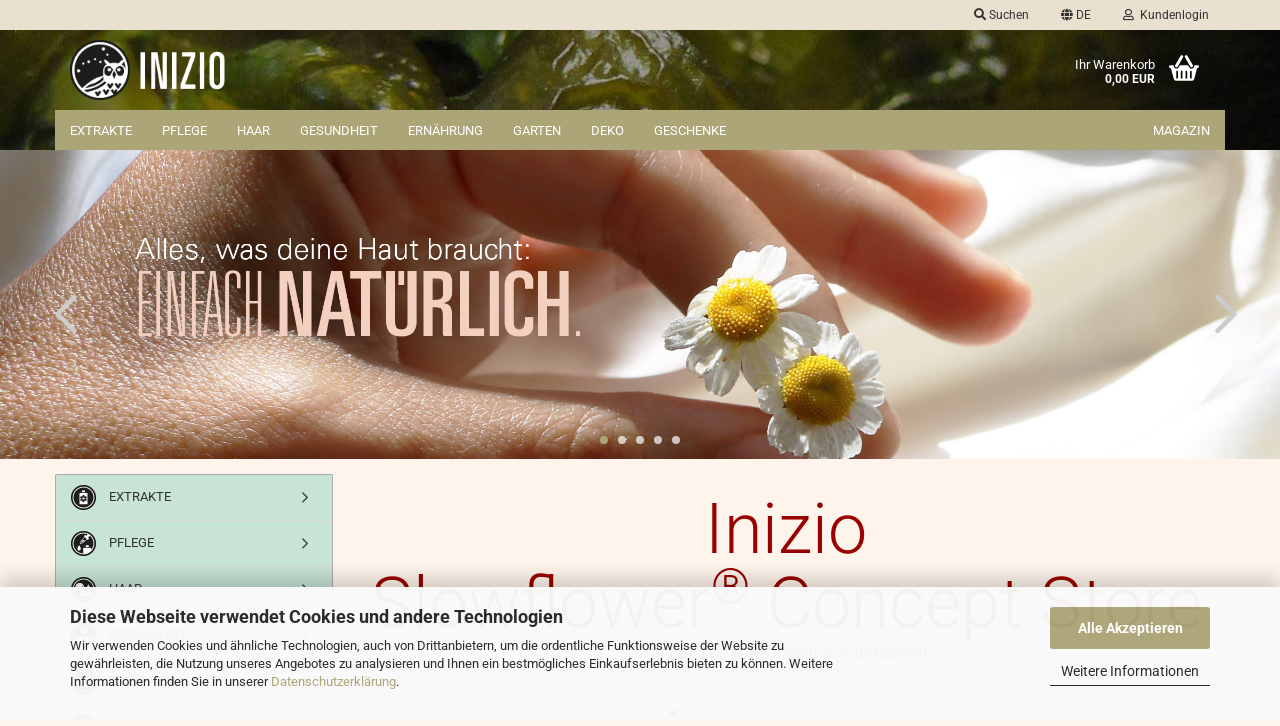

--- FILE ---
content_type: text/html; charset=utf-8
request_url: https://www.inizio-concepts.com/shop/de/
body_size: 25014
content:





	<!DOCTYPE html>
	<html xmlns="http://www.w3.org/1999/xhtml" dir="ltr" lang="de">
		
			<head>
				
					
					<!--

					=========================================================
					Shopsoftware by Gambio GmbH (c) 2005-2023 [www.gambio.de]
					=========================================================

					Gambio GmbH offers you highly scalable E-Commerce-Solutions and Services.
					The Shopsoftware is redistributable under the GNU General Public License (Version 2) [http://www.gnu.org/licenses/gpl-2.0.html].
					based on: E-Commerce Engine Copyright (c) 2006 xt:Commerce, created by Mario Zanier & Guido Winger and licensed under GNU/GPL.
					Information and contribution at http://www.xt-commerce.com

					=========================================================
					Please visit our website: www.gambio.de
					=========================================================

					-->
				

                
    

                    
                

				
					<meta name="viewport" content="width=device-width, initial-scale=1, minimum-scale=1.0" />
				

				
					<meta http-equiv="Content-Type" content="text/html; charset=utf-8" />
		<meta name="language" content="de" />
		<title>Inizio Slowflower Lebensart im Garten - Inizio Slowflower Lebensart im Garten</title>
		<meta name="keywords" content="keywords,kommagetrennt" />

				

								
									

				
					<base href="https://www.inizio-concepts.com/shop/" />
				

				
											
							<link rel="shortcut icon" href="https://www.inizio-concepts.com/shop/images/logos/favicon.ico" type="image/x-icon" />
						
									

				
									

				
											
							<link id="main-css" type="text/css" rel="stylesheet" href="public/theme/styles/system/main.min.css?bust=1768817141" />
						
									

				
					<meta name="robots" content="index,follow" />
		<link rel="canonical" href="https://www.inizio-concepts.com/shop/de/" />
		<meta property="og:url" content="https://www.inizio-concepts.com/shop/de/">
		<link rel="alternate" hreflang="x-default" href="https://www.inizio-concepts.com/shop/de/" />
		<link rel="alternate" hreflang="en" href="https://www.inizio-concepts.com/shop/en/" />
		<link rel="alternate" hreflang="de" href="https://www.inizio-concepts.com/shop/de/" />
		<!-- Wegen Google Shopping -->
<meta name="google-site-verification" content="HVZ1T_IkEizTPM8mJbFKFpLRNZD_RAiyM5zZvWk4-vI" />

<!-- Google Allgemeiner Website Tag -->
<!-- Global site tag (gtag.js) - Google Ads: 767341041 -->
<script async src="https://www.googletagmanager.com/gtag/js?id=AW-767341041"></script>
<script>
  window.dataLayer = window.dataLayer || [];
  function gtag() { dataLayer.push(arguments);} 
  gtag('js', new Date());

 <!-- haben wir vor 5 Wochen bekommen: gtag('config', 'AW-767341041');-->
  gtag('config', 'AW-767341041');
  gtag('config', 'G-S4V2YPP9TH');
  gtag('config', 'G-WK97D9JJ5H');

<!-- Google tag (gtag.js) 27.07.2023 -->
<script async src="https://www.googletagmanager.com/gtag/js?id=G-S4V2YPP9TH"></script>
<script>
  window.dataLayer = window.dataLayer || [];
  function gtag(){dataLayer.push(arguments);}
  gtag('js', new Date());

  gtag('config', 'G-S4V2YPP9TH');

</script>
<!-- Google tag (gtag.js) 27.07.2023 -->
<script async src="https://www.googletagmanager.com/gtag/js?id=G-1K7842LCRY"></script>
<script>
  window.dataLayer = window.dataLayer || [];
  function gtag(){dataLayer.push(arguments);}
  gtag('js', new Date());

  gtag('config', 'G-1K7842LCRY');
</script>
<!-- Ende Google Allgemeiner Website Tag -->

<!-- Google Event Website Tag -->
<!-- Event snippet for Seitenaufruf conversion page -->
<script>
  gtag('event', 'conversion', { 'send_to': 'AW-767341041/YLZYCOfYhMMDEPHj8u0C'} );
</script>
<!-- Ende Google Event Website Tag -->

<!-- Event snippet for Kauf conversion page -->
<script>
  gtag('event', 'conversion', {  
      'send_to': 'AW-767341041/KLDxCLyrjMwDEPHj8u0C',
      'transaction_id': ''
  } );
</script>
<!-- Ende Event snippet for Kauf conversion page -->

<!-- Google Tag Manager -->
<script>(function(w,d,s,l,i){w[l]=w[l]||[];w[l].push({ 'gtm.start':
new Date().getTime(),event:'gtm.js'} );var f=d.getElementsByTagName(s)[0],
j=d.createElement(s),dl=l!='dataLayer'?'&l='+l:'';j.async=true;j.src=
'https://www.googletagmanager.com/gtm.js?id='+i+dl;f.parentNode.insertBefore(j,f);
} )(window,document,'script','dataLayer','GTM-WT2TSST');</script>
<!-- End Google Tag Manager -->

<!-- Pinterest Tag -->
<script>
!function(e) { if(!window.pintrk) { window.pintrk = function(){ 
window.pintrk.queue.push(Array.prototype.slice.call(arguments))} ;var
  n=window.pintrk;n.queue=[],n.version="3.0";var
  t=document.createElement("script");t.async=!0,t.src=e;var
  r=document.getElementsByTagName("script")[0];
  r.parentNode.insertBefore(t,r)} } ("https://s.pinimg.com/ct/core.js");
pintrk('load', '2613277959833', { em: '<info@inizio-concepts.com>'} );
pintrk('page');
</script

<!-- end Pinterest Tag -->

<!-- Pinterest Event Code -->

<script>pintrk('track', 'pagevisit');
</script>

<script>pintrk('track', 'signup');</script>

<script>pintrk('track', 'AddToCart');</script>

<!-- end Pinterest Event Code -->


				

				
									
			</head>
		
		
			<body class="page-index page-index-type-gm_boosted_category page-index-type-language"
				  data-gambio-namespace="https://www.inizio-concepts.com/shop/public/theme/javascripts/system"
				  data-jse-namespace="https://www.inizio-concepts.com/shop/JSEngine/build"
				  data-gambio-controller="initialize"
				  data-gambio-widget="input_number responsive_image_loader transitions header image_maps modal history dropdown core_workarounds anchor"
				  data-input_number-separator=","
					>

				
					
				

				
									

				
									
		




	



	
		<div id="outer-wrapper" >
			
				<header id="header" class="navbar">
					
	





	<div id="topbar-container">
						
		
							
					<div class="hidden-sm hidden-md hidden-lg top-mobile-search">
						






	<div class="navbar-search collapse">

		
						<p class="navbar-search-header dropdown-header">Suche</p>
		

		
			<form role="search" action="de/advanced_search_result.php" method="get" data-gambio-widget="live_search">

				<div class="navbar-search-input-group input-group">
					<div class="navbar-search-input-group-btn input-group-btn custom-dropdown" data-dropdown-trigger-change="false" data-dropdown-trigger-no-change="false">

						
							<button aria-label="Suche..." type="button" class="btn btn-default dropdown-toggle" data-toggle="dropdown" aria-haspopup="true" aria-expanded="false">
								<span class="dropdown-name">Alle</span> <span class="caret"></span>
							</button>
						

						
															
									<ul class="dropdown-menu">
																				
												<li><a href="#" data-rel="0">Alle</a></li>
											
																							
													<li><a href="#" data-rel="98">EXTRAKTE</a></li>
												
																							
													<li><a href="#" data-rel="10">PFLEGE</a></li>
												
																							
													<li><a href="#" data-rel="66">HAAR</a></li>
												
																							
													<li><a href="#" data-rel="110">GESUNDHEIT</a></li>
												
																							
													<li><a href="#" data-rel="106">ERNÄHRUNG</a></li>
												
																							
													<li><a href="#" data-rel="123">GARTEN</a></li>
												
																							
													<li><a href="#" data-rel="63">DEKO</a></li>
												
																							
													<li><a href="#" data-rel="128">GESCHENKE</a></li>
												
																														</ul>
								
													

						
															
                                    <label for="top-search-button-categories-id" class="sr-only">Alle</label>
									<select id="top-search-button-categories-id" name="categories_id">
										<option value="0">Alle</option>
																																	
													<option value="98">EXTRAKTE</option>
												
																							
													<option value="10">PFLEGE</option>
												
																							
													<option value="66">HAAR</option>
												
																							
													<option value="110">GESUNDHEIT</option>
												
																							
													<option value="106">ERNÄHRUNG</option>
												
																							
													<option value="123">GARTEN</option>
												
																							
													<option value="63">DEKO</option>
												
																							
													<option value="128">GESCHENKE</option>
												
																														</select>
								
													

					</div>
					<input type="text" id="search-field-input" name="keywords" placeholder="Suche..." class="form-control search-input" autocomplete="off" />
					
					<button aria-label="Suche..." type="submit" class="form-control-feedback">
						<img src="public/theme/images/svgs/search.svg" class="gx-search-input svg--inject" alt="search icon">
					</button>
					

                    <label for="search-field-input" class="control-label sr-only">Suche...</label>
					

				</div>


									<input type="hidden" value="1" name="inc_subcat" />
				
				
					<div class="navbar-search-footer visible-xs-block">
						
							<button class="btn btn-primary btn-block" type="submit">
								Suche...
							</button>
						
						
							<a href="advanced_search.php" class="btn btn-default btn-block" title="Erweiterte Suche">
								Erweiterte Suche
							</a>
						
					</div>
				

				<div class="search-result-container"></div>

			</form>
		
	</div>


					</div>
				
					

		
			<div class="navbar-topbar">
				
					<nav data-gambio-widget="menu link_crypter" data-menu-switch-element-position="false" data-menu-events='{"desktop": ["click"], "mobile": ["click"]}' data-menu-ignore-class="dropdown-menu">
						<ul class="nav navbar-nav navbar-right" data-menu-replace="partial">

                            <li class="navbar-topbar-item">
                                <ul id="secondaryNavigation" class="nav navbar-nav ignore-menu">
                                                                    </ul>

                                <script id="secondaryNavigation-menu-template" type="text/mustache">
                                    
                                        <ul id="secondaryNavigation" class="nav navbar-nav">
                                            <li v-for="(item, index) in items" class="navbar-topbar-item hidden-xs content-manager-item">
                                                <a href="javascript:;" :title="item.title" @click="goTo(item.content)">
                                                    <span class="fa fa-arrow-circle-right visble-xs-block"></span>
                                                    {{item.title}}
                                                </a>
                                            </li>
                                        </ul>
                                    
                                </script>
                            </li>

							
																	
										<li class="navbar-topbar-item topbar-search hidden-xs">
											<a aria-label="Suchen" href="#" title="Suchen" role="button">
												
																											
															<span class="fa fa-search"></span>
														
																									

												Suchen
											</a>

											<ul class="level_2 dropdown-menu ignore-menu arrow-top">
												<li class="arrow"></li>
												<li class="search-dropdown">
													






	<div class="navbar-search collapse">

		
						<p class="navbar-search-header dropdown-header">Suche</p>
		

		
			<form role="search" action="de/advanced_search_result.php" method="get" data-gambio-widget="live_search">

				<div class="navbar-search-input-group input-group">
					<div class="navbar-search-input-group-btn input-group-btn custom-dropdown" data-dropdown-trigger-change="false" data-dropdown-trigger-no-change="false">

						
							<button aria-label="Suche..." type="button" class="btn btn-default dropdown-toggle" data-toggle="dropdown" aria-haspopup="true" aria-expanded="false">
								<span class="dropdown-name">Alle</span> <span class="caret"></span>
							</button>
						

						
															
									<ul class="dropdown-menu">
																				
												<li><a href="#" data-rel="0">Alle</a></li>
											
																							
													<li><a href="#" data-rel="98">EXTRAKTE</a></li>
												
																							
													<li><a href="#" data-rel="10">PFLEGE</a></li>
												
																							
													<li><a href="#" data-rel="66">HAAR</a></li>
												
																							
													<li><a href="#" data-rel="110">GESUNDHEIT</a></li>
												
																							
													<li><a href="#" data-rel="106">ERNÄHRUNG</a></li>
												
																							
													<li><a href="#" data-rel="123">GARTEN</a></li>
												
																							
													<li><a href="#" data-rel="63">DEKO</a></li>
												
																							
													<li><a href="#" data-rel="128">GESCHENKE</a></li>
												
																														</ul>
								
													

						
															
                                    <label for="top-search-button-categories-id" class="sr-only">Alle</label>
									<select id="top-search-button-categories-id" name="categories_id">
										<option value="0">Alle</option>
																																	
													<option value="98">EXTRAKTE</option>
												
																							
													<option value="10">PFLEGE</option>
												
																							
													<option value="66">HAAR</option>
												
																							
													<option value="110">GESUNDHEIT</option>
												
																							
													<option value="106">ERNÄHRUNG</option>
												
																							
													<option value="123">GARTEN</option>
												
																							
													<option value="63">DEKO</option>
												
																							
													<option value="128">GESCHENKE</option>
												
																														</select>
								
													

					</div>
					<input type="text" id="search-field-input" name="keywords" placeholder="Suche..." class="form-control search-input" autocomplete="off" />
					
					<button aria-label="Suche..." type="submit" class="form-control-feedback">
						<img src="public/theme/images/svgs/search.svg" class="gx-search-input svg--inject" alt="search icon">
					</button>
					

                    <label for="search-field-input" class="control-label sr-only">Suche...</label>
					

				</div>


									<input type="hidden" value="1" name="inc_subcat" />
				
				
					<div class="navbar-search-footer visible-xs-block">
						
							<button class="btn btn-primary btn-block" type="submit">
								Suche...
							</button>
						
						
							<a href="advanced_search.php" class="btn btn-default btn-block" title="Erweiterte Suche">
								Erweiterte Suche
							</a>
						
					</div>
				

				<div class="search-result-container"></div>

			</form>
		
	</div>


												</li>
											</ul>
										</li>
									
															

							
															

							
															

							
															

							
															

															<li class="dropdown navbar-topbar-item first">

									
																					
												<a href="#" aria-label="Sprache auswählen" title="Sprache auswählen" class="dropdown-toggle" data-toggle-hover="dropdown" role="button">

													
														<span class="language-code hidden-xs">
																															
																	<span class="fa fa-globe"></span>
																
																														de
														</span>
													

													
														<span class="visible-xs-block">
																															
																	<span class="fa fa-globe"></span>
																
																														&nbsp;Sprache
														</span>
													
												</a>
											
																			

									<ul class="level_2 dropdown-menu ignore-menu arrow-top">
										<li class="arrow"></li>
										<li>
											
												<form action="/shop/de/" method="POST" class="form-horizontal">

													
																													
																<div class="form-group">
																	<label style="display: inline">Sprache auswählen
																	    
	<select name="language" class="form-control">
					
				<option value="de" selected="selected">Deutsch</option>
			
					
				<option value="en">English</option>
			
			</select>

                                                                    </label>
																</div>
															
																											

													
																											

													
																													
																<div class="form-group">
																	<label style="display: inline">Lieferland
																	    
	<select name="switch_country" class="form-control">
					
				<option value="BE" >Belgien</option>
			
					
				<option value="BG" >Bulgarien</option>
			
					
				<option value="DE" >Deutschland</option>
			
					
				<option value="DK" >Dänemark</option>
			
					
				<option value="EE" >Estland</option>
			
					
				<option value="FI" >Finnland</option>
			
					
				<option value="FR" >Frankreich</option>
			
					
				<option value="GR" >Griechenland</option>
			
					
				<option value="IE" >Irland</option>
			
					
				<option value="IT" >Italien</option>
			
					
				<option value="HR" >Kroatien</option>
			
					
				<option value="LV" >Lettland</option>
			
					
				<option value="LI" >Liechtenstein</option>
			
					
				<option value="LT" >Litauen</option>
			
					
				<option value="LU" >Luxemburg</option>
			
					
				<option value="NL" >Niederlande</option>
			
					
				<option value="AT" selected>Österreich</option>
			
					
				<option value="PL" >Polen</option>
			
					
				<option value="PT" >Portugal</option>
			
					
				<option value="RO" >Rumänien</option>
			
					
				<option value="SE" >Schweden</option>
			
					
				<option value="CH" >Schweiz</option>
			
					
				<option value="SK" >Slowakei (Slowakische Republik)</option>
			
					
				<option value="SI" >Slowenien</option>
			
					
				<option value="ES" >Spanien</option>
			
					
				<option value="CZ" >Tschechische Republik</option>
			
					
				<option value="HU" >Ungarn</option>
			
			</select>

                                                                    </label>
																</div>
															
																											

													
														<div class="dropdown-footer row">
															<input type="submit" class="btn btn-primary btn-block" value="Speichern" title="Speichern" />
														</div>
													

													

												</form>
											
										</li>
									</ul>
								</li>
							
							
																	
										<li class="dropdown navbar-topbar-item">
											<a title="Anmeldung" href="/shop/de/#" class="dropdown-toggle" data-toggle-hover="dropdown" role="button" aria-label="Kundenlogin">
												
																											
															<span class="fa fa-user-o"></span>
														
																									

												&nbsp;Kundenlogin
											</a>
											




	<ul class="dropdown-menu dropdown-menu-login arrow-top">
		
			<li class="arrow"></li>
		
		
		
			<li class="dropdown-header hidden-xs">Kundenlogin</li>
		
		
		
			<li>
				<form action="https://www.inizio-concepts.com/shop/de/login.php?action=process" method="post" class="form-horizontal">
					<input type="hidden" name="return_url" value="https://www.inizio-concepts.com/shop/de/">
					<input type="hidden" name="return_url_hash" value="6f08de9dac79b62fd1b0f7925c17629d74c8ec2ad0c0a0f814c64bc55aaacfe5">
					
						<div class="form-group">
                            <label for="box-login-dropdown-login-username" class="form-control sr-only">E-Mail</label>
							<input
                                autocomplete="username"
                                type="email"
                                id="box-login-dropdown-login-username"
                                class="form-control"
                                placeholder="E-Mail"
                                name="email_address"
                                oninput="this.setCustomValidity('')"
                                oninvalid="this.setCustomValidity('Bitte geben Sie eine korrekte Emailadresse ein')"
                            />
						</div>
					
					
                        <div class="form-group password-form-field" data-gambio-widget="show_password">
                            <label for="box-login-dropdown-login-password" class="form-control sr-only">Passwort</label>
                            <input autocomplete="current-password" type="password" id="box-login-dropdown-login-password" class="form-control" placeholder="Passwort" name="password" />
                            <button class="btn show-password hidden" type="button">
                                <i class="fa fa-eye" aria-hidden="true"></i>
                                <span class="sr-only">Toggle Password View</span>
                            </button>
                        </div>
					
					
						<div class="dropdown-footer row">
							
	
								
									<input type="submit" class="btn btn-primary btn-block" value="Anmelden" />
								
								<ul>
									
										<li>
											<a title="Konto erstellen" href="https://www.inizio-concepts.com/shop/de/shop.php?do=CreateRegistree">
												Konto erstellen
											</a>
										</li>
									
									
										<li>
											<a title="Passwort vergessen?" href="https://www.inizio-concepts.com/shop/de/password_double_opt.php">
												Passwort vergessen?
											</a>
										</li>
									
								</ul>
							
	

	
						</div>
					
				</form>
			</li>
		
	</ul>


										</li>
									
															

							
															

							
						</ul>
					</nav>
				
			</div>
		
	</div>




	<div class="inside">

		<div class="row">

		
												
			<div class="navbar-header" data-gambio-widget="mobile_menu">
									
							
		<div id="navbar-brand" class="navbar-brand">
			<a href="https://www.inizio-concepts.com/shop/de/" title="Inizio Slowflower Lebensart im Garten">
				<img id="main-header-logo" class="img-responsive" src="https://www.inizio-concepts.com/shop/images/logos/inizio.png" alt="Inizio Slowflower Lebensart im Garten-Logo">
			</a>
		</div>
	
					
								
					
	
	
			
	
		<button type="button" class="navbar-toggle" aria-label="navigationbar toggle button" data-mobile_menu-target="#categories .navbar-collapse"
		        data-mobile_menu-body-class="categories-open" data-mobile_menu-toggle-content-visibility>
			<img src="public/theme/images/svgs/bars.svg" class="gx-menu svg--inject" alt="menu bars icon">
		</button>
	
	
	
		<button type="button" class="navbar-toggle cart-icon" data-mobile_menu-location="shopping_cart.php">
			<img src="public/theme/images/svgs/basket.svg" class="gx-cart-basket svg--inject" alt="shopping cart icon">
			<span class="cart-products-count hidden">
				0
			</span>
		</button>
	
	
			
			<button type="button" class="navbar-toggle" aria-label="searchbar toggle button" data-mobile_menu-target=".navbar-search" data-mobile_menu-body-class="search-open"
					data-mobile_menu-toggle-content-visibility>
				<img src="public/theme/images/svgs/search.svg" class="gx-search svg--inject" alt="search icon">
			</button>
		
	
				
			</div>
		

		
					

		
					

		
    		<!-- layout_header honeygrid -->
							
					


	<nav id="cart-container" class="navbar-cart" data-gambio-widget="menu cart_dropdown" data-menu-switch-element-position="false">
		
			<ul class="cart-container-inner">
				
					<li>
						<a href="https://www.inizio-concepts.com/shop/de/shopping_cart.php" class="dropdown-toggle">
							
								<img src="public/theme/images/svgs/basket.svg" alt="shopping cart icon" class="gx-cart-basket svg--inject">
								<span class="cart">
									Ihr Warenkorb<br />
									<span class="products">
										0,00 EUR
									</span>
								</span>
							
							
																	<span class="cart-products-count hidden">
										
									</span>
															
						</a>

						
							



	<ul class="dropdown-menu arrow-top cart-dropdown cart-empty">
		
			<li class="arrow"></li>
		
	
		
					
	
		
            <script>
            function ga4ViewCart() {
                console.log('GA4 is disabled');
            }
        </script>
    
			<li class="cart-dropdown-inside">
		
				
									
				
									
						<div class="cart-empty">
							Sie haben noch keine Artikel in Ihrem Warenkorb.
						</div>
					
								
			</li>
		
	</ul>
						
					</li>
				
			</ul>
		
	</nav>

				
					

		</div>

	</div>









	<noscript>
		<div class="alert alert-danger noscript-notice" role="alert">
			JavaScript ist in Ihrem Browser deaktiviert. Aktivieren Sie JavaScript, um alle Funktionen des Shops nutzen und alle Inhalte sehen zu können.
		</div>
	</noscript>



			
						


	<div id="categories">
		<div class="navbar-collapse collapse">
			
				<nav class="navbar-default navbar-categories" data-gambio-widget="menu">
					
						<ul class="level-1 nav navbar-nav">
                             
															
									<li class="dropdown level-1-child" data-id="98">
										
											<a class="dropdown-toggle" href="https://www.inizio-concepts.com/shop/de/pflanzenextrakte/" title="EXTRAKTE">
												
													EXTRAKTE
												
																							</a>
										
										
										
																							
													<ul data-level="2" class="level-2 dropdown-menu dropdown-menu-child">
														
															<li class="enter-category hidden-sm hidden-md hidden-lg show-more">
																
																	<a class="dropdown-toggle" href="https://www.inizio-concepts.com/shop/de/pflanzenextrakte/" title="EXTRAKTE">
																		
																			EXTRAKTE anzeigen
																		
																	</a>
																
															</li>
														
														
																																																																																																																																																																																																															
																													
																															
																	<li class="level-2-child">
																		<a href="https://www.inizio-concepts.com/shop/de/hydrolate/" title="HYDROLATE">
																			HYDROLATE
																		</a>
																																			</li>
																
																															
																	<li class="level-2-child">
																		<a href="https://www.inizio-concepts.com/shop/de/pflegeoele/" title="ÖLAUSZÜGE">
																			ÖLAUSZÜGE
																		</a>
																																			</li>
																
																															
																	<li class="level-2-child">
																		<a href="https://www.inizio-concepts.com/shop/de/tinkturen/" title="TINKTUREN">
																			TINKTUREN
																		</a>
																																			</li>
																
																													
																												
														
															<li class="enter-category hidden-more hidden-xs">
																<a class="dropdown-toggle col-xs-6"
																   href="https://www.inizio-concepts.com/shop/de/pflanzenextrakte/"
																   title="EXTRAKTE">EXTRAKTE anzeigen</a>
							
																<span class="close-menu-container col-xs-6">
																	<span class="close-flyout">
																		<i class="fa fa-close"></i>
																	</span>
																</span>
															</li>
														
													
													</ul>
												
																					
										
									</li>
								
															
									<li class="dropdown level-1-child" data-id="10">
										
											<a class="dropdown-toggle" href="https://www.inizio-concepts.com/shop/de/naturpflegeprodukte/" title="PFLEGE">
												
													PFLEGE
												
																							</a>
										
										
										
																							
													<ul data-level="2" class="level-2 dropdown-menu dropdown-menu-child">
														
															<li class="enter-category hidden-sm hidden-md hidden-lg show-more">
																
																	<a class="dropdown-toggle" href="https://www.inizio-concepts.com/shop/de/naturpflegeprodukte/" title="PFLEGE">
																		
																			PFLEGE anzeigen
																		
																	</a>
																
															</li>
														
														
																																																																																																																																																																																																																																																																																																																																																																																																			
																													
																															
																	<li class="dropdown level-2-child">
																		<a href="https://www.inizio-concepts.com/shop/de/gesicht/" title="GESICHT">
																			GESICHT
																		</a>
																																					<ul  data-level="3" class="level-3 dropdown-menu dropdown-menu-child">
																				<li class="enter-category">
																					<a href="https://www.inizio-concepts.com/shop/de/gesicht/" title="GESICHT" class="dropdown-toggle">
																						GESICHT anzeigen
																					</a>
																				</li>
																																									
																						<li class="level-3-child">
																							<a href="https://www.inizio-concepts.com/shop/de/gesichtsreinigung/" title="Gesichtsreinigung & Klärung">
																								Gesichtsreinigung & Klärung
																							</a>
																						</li>
																					
																																									
																						<li class="level-3-child">
																							<a href="https://www.inizio-concepts.com/shop/de/gesicht-basics/" title="Basis Gesichtspflege">
																								Basis Gesichtspflege
																							</a>
																						</li>
																					
																																									
																						<li class="level-3-child">
																							<a href="https://www.inizio-concepts.com/shop/de/gesicht-trockene-haut/" title="Trockene Haut">
																								Trockene Haut
																							</a>
																						</li>
																					
																																									
																						<li class="level-3-child">
																							<a href="https://www.inizio-concepts.com/shop/de/gesicht-fettige-haut/" title="Fettige Haut">
																								Fettige Haut
																							</a>
																						</li>
																					
																																									
																						<li class="level-3-child">
																							<a href="https://www.inizio-concepts.com/shop/de/gesichtspflege-reichhaltig/" title="Reichhaltige Verwöhnpflege">
																								Reichhaltige Verwöhnpflege
																							</a>
																						</li>
																					
																																									
																						<li class="level-3-child">
																							<a href="https://www.inizio-concepts.com/shop/de/gesicht-normale-haut/" title="Gesichtspflege-Pakete">
																								Gesichtspflege-Pakete
																							</a>
																						</li>
																					
																																									
																						<li class="level-3-child">
																							<a href="https://www.inizio-concepts.com/shop/de/slowflower-pflegeprodukte-hautpflege-gesichtspflege-koerperpflege-intimpflege/slowflower-gesichtspflege-gesichtscreme-gesichtsreinigung-naturkosmetik/Gesicht-Naturkosmetik-aus-Oesterreich-Gesichtspflege-Produkte-normale-Haut-Mischhaut-87/" title="Gesichtspflege Trockenbürsten">
																								Gesichtspflege Trockenbürsten
																							</a>
																						</li>
																					
																																									
																						<li class="level-3-child">
																							<a href="https://www.inizio-concepts.com/shop/de/lippenpflege/" title="Lippenpflege">
																								Lippenpflege
																							</a>
																						</li>
																					
																																									
																						<li class="level-3-child">
																							<a href="https://www.inizio-concepts.com/shop/de/rasur/" title="Männerpflege, Rasur & Bart">
																								Männerpflege, Rasur & Bart
																							</a>
																						</li>
																					
																																									
																						<li class="level-3-child">
																							<a href="https://www.inizio-concepts.com/shop/de/dein-gesichtsoel/" title="Deine perfekte Gesichtspflege">
																								Deine perfekte Gesichtspflege
																							</a>
																						</li>
																					
																																							</ul>
																																			</li>
																
																															
																	<li class="dropdown level-2-child">
																		<a href="https://www.inizio-concepts.com/shop/de/koerper/" title="KÖRPER">
																			KÖRPER
																		</a>
																																					<ul  data-level="3" class="level-3 dropdown-menu dropdown-menu-child">
																				<li class="enter-category">
																					<a href="https://www.inizio-concepts.com/shop/de/koerper/" title="KÖRPER" class="dropdown-toggle">
																						KÖRPER anzeigen
																					</a>
																				</li>
																																									
																						<li class="level-3-child">
																							<a href="https://www.inizio-concepts.com/shop/de/koerperreinigung/" title="Körperreinigung & Dusche">
																								Körperreinigung & Dusche
																							</a>
																						</li>
																					
																																									
																						<li class="level-3-child">
																							<a href="https://www.inizio-concepts.com/shop/de/tuchfuehlung-koerperpflege/" title="Körperlotionen">
																								Körperlotionen
																							</a>
																						</li>
																					
																																									
																						<li class="level-3-child">
																							<a href="https://www.inizio-concepts.com/shop/de/kraftstoff-koerperpflege/" title="Körperöle">
																								Körperöle
																							</a>
																						</li>
																					
																																									
																						<li class="level-3-child">
																							<a href="https://www.inizio-concepts.com/shop/de/fuss/" title="Fuß- & Beinpflege">
																								Fuß- & Beinpflege
																							</a>
																						</li>
																					
																																									
																						<li class="level-3-child">
																							<a href="https://www.inizio-concepts.com/shop/de/hand/" title="Hand- & Nagelpflege">
																								Hand- & Nagelpflege
																							</a>
																						</li>
																					
																																									
																						<li class="level-3-child">
																							<a href="https://www.inizio-concepts.com/shop/de/jungbrunnen-koerperpflege/" title="Pflege ab 60">
																								Pflege ab 60
																							</a>
																						</li>
																					
																																									
																						<li class="level-3-child">
																							<a href="https://www.inizio-concepts.com/shop/de/erfrischungssprays/" title="Erfrischung">
																								Erfrischung
																							</a>
																						</li>
																					
																																									
																						<li class="level-3-child">
																							<a href="https://www.inizio-concepts.com/shop/de/dein-koerperoel/" title="Deine perfekte Körperpflege">
																								Deine perfekte Körperpflege
																							</a>
																						</li>
																					
																																							</ul>
																																			</li>
																
																															
																	<li class="dropdown level-2-child">
																		<a href="https://www.inizio-concepts.com/shop/de/intimbereich/" title="INTIMPFLEGE">
																			INTIMPFLEGE
																		</a>
																																					<ul  data-level="3" class="level-3 dropdown-menu dropdown-menu-child">
																				<li class="enter-category">
																					<a href="https://www.inizio-concepts.com/shop/de/intimbereich/" title="INTIMPFLEGE" class="dropdown-toggle">
																						INTIMPFLEGE anzeigen
																					</a>
																				</li>
																																									
																						<li class="level-3-child">
																							<a href="https://www.inizio-concepts.com/shop/de/intimpflege/" title="Tägliche Intimpflege & Intimrasur">
																								Tägliche Intimpflege & Intimrasur
																							</a>
																						</li>
																					
																																									
																						<li class="level-3-child">
																							<a href="https://www.inizio-concepts.com/shop/de/zweisamkeit/" title="Zweisamkeit">
																								Zweisamkeit
																							</a>
																						</li>
																					
																																									
																						<li class="level-3-child">
																							<a href="https://www.inizio-concepts.com/shop/de/frauenbeschwerden/" title="Frauensache">
																								Frauensache
																							</a>
																						</li>
																					
																																									
																						<li class="level-3-child">
																							<a href="https://www.inizio-concepts.com/shop/de/genital-und-analprobleme/" title="Genital- und Analpflege">
																								Genital- und Analpflege
																							</a>
																						</li>
																					
																																							</ul>
																																			</li>
																
																															
																	<li class="dropdown level-2-child">
																		<a href="https://www.inizio-concepts.com/shop/de/mama-und-baby/" title="MAMA & BABY">
																			MAMA & BABY
																		</a>
																																					<ul  data-level="3" class="level-3 dropdown-menu dropdown-menu-child">
																				<li class="enter-category">
																					<a href="https://www.inizio-concepts.com/shop/de/mama-und-baby/" title="MAMA & BABY" class="dropdown-toggle">
																						MAMA & BABY anzeigen
																					</a>
																				</li>
																																									
																						<li class="level-3-child">
																							<a href="https://www.inizio-concepts.com/shop/de/schwangerschaft/" title="Schwangerschaft">
																								Schwangerschaft
																							</a>
																						</li>
																					
																																									
																						<li class="level-3-child">
																							<a href="https://www.inizio-concepts.com/shop/de/babypflege/" title="Babypflege">
																								Babypflege
																							</a>
																						</li>
																					
																																							</ul>
																																			</li>
																
																															
																	<li class="level-2-child">
																		<a href="https://www.inizio-concepts.com/shop/de/gesicht-sensible-haut/" title="SENSITIVE PFLEGE">
																			SENSITIVE PFLEGE
																		</a>
																																			</li>
																
																															
																	<li class="dropdown level-2-child">
																		<a href="https://www.inizio-concepts.com/shop/de/draussen/" title="DRAUßEN">
																			DRAUßEN
																		</a>
																																					<ul  data-level="3" class="level-3 dropdown-menu dropdown-menu-child">
																				<li class="enter-category">
																					<a href="https://www.inizio-concepts.com/shop/de/draussen/" title="DRAUßEN" class="dropdown-toggle">
																						DRAUßEN anzeigen
																					</a>
																				</li>
																																									
																						<li class="level-3-child">
																							<a href="https://www.inizio-concepts.com/shop/de/aftersun/" title="After Sun">
																								After Sun
																							</a>
																						</li>
																					
																																									
																						<li class="level-3-child">
																							<a href="https://www.inizio-concepts.com/shop/de/winterpflege/" title="Winterpflege & Kälteschutz">
																								Winterpflege & Kälteschutz
																							</a>
																						</li>
																					
																																									
																						<li class="level-3-child">
																							<a href="https://www.inizio-concepts.com/shop/de/insektenschutz/" title="Insektenschutz">
																								Insektenschutz
																							</a>
																						</li>
																					
																																							</ul>
																																			</li>
																
																													
																												
														
															<li class="enter-category hidden-more hidden-xs">
																<a class="dropdown-toggle col-xs-6"
																   href="https://www.inizio-concepts.com/shop/de/naturpflegeprodukte/"
																   title="PFLEGE">PFLEGE anzeigen</a>
							
																<span class="close-menu-container col-xs-6">
																	<span class="close-flyout">
																		<i class="fa fa-close"></i>
																	</span>
																</span>
															</li>
														
													
													</ul>
												
																					
										
									</li>
								
															
									<li class="dropdown level-1-child" data-id="66">
										
											<a class="dropdown-toggle" href="https://www.inizio-concepts.com/shop/de/haar/" title="HAAR">
												
													HAAR
												
																							</a>
										
										
										
																							
													<ul data-level="2" class="level-2 dropdown-menu dropdown-menu-child">
														
															<li class="enter-category hidden-sm hidden-md hidden-lg show-more">
																
																	<a class="dropdown-toggle" href="https://www.inizio-concepts.com/shop/de/haar/" title="HAAR">
																		
																			HAAR anzeigen
																		
																	</a>
																
															</li>
														
														
																																																																																																																																																																																																																																																																																																																																							
																													
																															
																	<li class="dropdown level-2-child">
																		<a href="https://www.inizio-concepts.com/shop/de/haartyp/" title="NACH HAARTYP">
																			NACH HAARTYP
																		</a>
																																					<ul  data-level="3" class="level-3 dropdown-menu dropdown-menu-child">
																				<li class="enter-category">
																					<a href="https://www.inizio-concepts.com/shop/de/haartyp/" title="NACH HAARTYP" class="dropdown-toggle">
																						NACH HAARTYP anzeigen
																					</a>
																				</li>
																																									
																						<li class="level-3-child">
																							<a href="https://www.inizio-concepts.com/shop/de/normales-haar/" title="Normales Haar">
																								Normales Haar
																							</a>
																						</li>
																					
																																									
																						<li class="level-3-child">
																							<a href="https://www.inizio-concepts.com/shop/de/fettiges-haar/" title="Fettiges Haar">
																								Fettiges Haar
																							</a>
																						</li>
																					
																																									
																						<li class="level-3-child">
																							<a href="https://www.inizio-concepts.com/shop/de/feines-haar-haarausfall/" title="Feines Haar / Haarausfall">
																								Feines Haar / Haarausfall
																							</a>
																						</li>
																					
																																									
																						<li class="level-3-child">
																							<a href="https://www.inizio-concepts.com/shop/de/schuppen/" title="Schuppen / irritierte Kopfhaut">
																								Schuppen / irritierte Kopfhaut
																							</a>
																						</li>
																					
																																									
																						<li class="level-3-child">
																							<a href="https://www.inizio-concepts.com/shop/de/graues-haar/" title="Graues Haar">
																								Graues Haar
																							</a>
																						</li>
																					
																																							</ul>
																																			</li>
																
																															
																	<li class="level-2-child">
																		<a href="https://www.inizio-concepts.com/shop/de/shampoo/" title="SHAMPOOS">
																			SHAMPOOS
																		</a>
																																			</li>
																
																															
																	<li class="level-2-child">
																		<a href="https://www.inizio-concepts.com/shop/de/haarseren/" title="HAARSEREN">
																			HAARSEREN
																		</a>
																																			</li>
																
																															
																	<li class="level-2-child">
																		<a href="https://www.inizio-concepts.com/shop/de/haarseifen/" title="HAARSEIFEN">
																			HAARSEIFEN
																		</a>
																																			</li>
																
																															
																	<li class="level-2-child">
																		<a href="https://www.inizio-concepts.com/shop/de/haarbuersten/" title="HAARBÜRSTEN & KÄMME">
																			HAARBÜRSTEN & KÄMME
																		</a>
																																			</li>
																
																													
																												
														
															<li class="enter-category hidden-more hidden-xs">
																<a class="dropdown-toggle col-xs-6"
																   href="https://www.inizio-concepts.com/shop/de/haar/"
																   title="HAAR">HAAR anzeigen</a>
							
																<span class="close-menu-container col-xs-6">
																	<span class="close-flyout">
																		<i class="fa fa-close"></i>
																	</span>
																</span>
															</li>
														
													
													</ul>
												
																					
										
									</li>
								
															
									<li class="dropdown level-1-child" data-id="110">
										
											<a class="dropdown-toggle" href="https://www.inizio-concepts.com/shop/de/gesundheit/" title="GESUNDHEIT">
												
													GESUNDHEIT
												
																							</a>
										
										
										
																							
													<ul data-level="2" class="level-2 dropdown-menu dropdown-menu-child">
														
															<li class="enter-category hidden-sm hidden-md hidden-lg show-more">
																
																	<a class="dropdown-toggle" href="https://www.inizio-concepts.com/shop/de/gesundheit/" title="GESUNDHEIT">
																		
																			GESUNDHEIT anzeigen
																		
																	</a>
																
															</li>
														
														
																																																																																																																																																																																																																																																																																																																																																																																																			
																													
																															
																	<li class="level-2-child">
																		<a href="https://www.inizio-concepts.com/shop/de/akut-hautpflege/" title="AKUT HAUTPFLEGE">
																			AKUT HAUTPFLEGE
																		</a>
																																			</li>
																
																															
																	<li class="dropdown level-2-child">
																		<a href="https://www.inizio-concepts.com/shop/de/massage-74/" title="MASSAGE & TROCKENBÜRSTEN">
																			MASSAGE & TROCKENBÜRSTEN
																		</a>
																																					<ul  data-level="3" class="level-3 dropdown-menu dropdown-menu-child">
																				<li class="enter-category">
																					<a href="https://www.inizio-concepts.com/shop/de/massage-74/" title="MASSAGE & TROCKENBÜRSTEN" class="dropdown-toggle">
																						MASSAGE & TROCKENBÜRSTEN anzeigen
																					</a>
																				</li>
																																									
																						<li class="level-3-child">
																							<a href="https://www.inizio-concepts.com/shop/de/massage/" title="KÖRPER- & MASSAGEÖLE">
																								KÖRPER- & MASSAGEÖLE
																							</a>
																						</li>
																					
																																									
																						<li class="level-3-child">
																							<a href="https://www.inizio-concepts.com/shop/de/trockenbuersten/" title="Trockenbürsten">
																								Trockenbürsten
																							</a>
																						</li>
																					
																																							</ul>
																																			</li>
																
																															
																	<li class="level-2-child">
																		<a href="https://www.inizio-concepts.com/shop/de/muskeln-und-gelenke/" title="MUSKEL- & GELENKWOHL">
																			MUSKEL- & GELENKWOHL
																		</a>
																																			</li>
																
																															
																	<li class="level-2-child">
																		<a href="https://www.inizio-concepts.com/shop/de/konzentration-und-kopfwohl/" title="KONZENTRATION & KOPFWOHL">
																			KONZENTRATION & KOPFWOHL
																		</a>
																																			</li>
																
																															
																	<li class="level-2-child">
																		<a href="https://www.inizio-concepts.com/shop/de/wohlfuehlbad/" title="WOHLFÜHLBAD & DUSCHE">
																			WOHLFÜHLBAD & DUSCHE
																		</a>
																																			</li>
																
																															
																	<li class="level-2-child">
																		<a href="https://www.inizio-concepts.com/shop/de/entspannung-schlafwohl/" title="ENTSPANNUNG & SCHLAFWOHL">
																			ENTSPANNUNG & SCHLAFWOHL
																		</a>
																																			</li>
																
																													
																												
														
															<li class="enter-category hidden-more hidden-xs">
																<a class="dropdown-toggle col-xs-6"
																   href="https://www.inizio-concepts.com/shop/de/gesundheit/"
																   title="GESUNDHEIT">GESUNDHEIT anzeigen</a>
							
																<span class="close-menu-container col-xs-6">
																	<span class="close-flyout">
																		<i class="fa fa-close"></i>
																	</span>
																</span>
															</li>
														
													
													</ul>
												
																					
										
									</li>
								
															
									<li class="dropdown level-1-child" data-id="106">
										
											<a class="dropdown-toggle" href="https://www.inizio-concepts.com/shop/de/ernaehrung/" title="ERNÄHRUNG">
												
													ERNÄHRUNG
												
																							</a>
										
										
										
																							
													<ul data-level="2" class="level-2 dropdown-menu dropdown-menu-child">
														
															<li class="enter-category hidden-sm hidden-md hidden-lg show-more">
																
																	<a class="dropdown-toggle" href="https://www.inizio-concepts.com/shop/de/ernaehrung/" title="ERNÄHRUNG">
																		
																			ERNÄHRUNG anzeigen
																		
																	</a>
																
															</li>
														
														
																																																																																							
																													
																															
																	<li class="level-2-child">
																		<a href="https://www.inizio-concepts.com/shop/de/oxymel/" title="OXYMEL">
																			OXYMEL
																		</a>
																																			</li>
																
																													
																												
														
															<li class="enter-category hidden-more hidden-xs">
																<a class="dropdown-toggle col-xs-6"
																   href="https://www.inizio-concepts.com/shop/de/ernaehrung/"
																   title="ERNÄHRUNG">ERNÄHRUNG anzeigen</a>
							
																<span class="close-menu-container col-xs-6">
																	<span class="close-flyout">
																		<i class="fa fa-close"></i>
																	</span>
																</span>
															</li>
														
													
													</ul>
												
																					
										
									</li>
								
															
									<li class="dropdown level-1-child" data-id="123">
										
											<a class="dropdown-toggle" href="https://www.inizio-concepts.com/shop/de/garten/" title="GARTEN">
												
													GARTEN
												
																							</a>
										
										
										
																							
													<ul data-level="2" class="level-2 dropdown-menu dropdown-menu-child">
														
															<li class="enter-category hidden-sm hidden-md hidden-lg show-more">
																
																	<a class="dropdown-toggle" href="https://www.inizio-concepts.com/shop/de/garten/" title="GARTEN">
																		
																			GARTEN anzeigen
																		
																	</a>
																
															</li>
														
														
																																																																																																																																																																																																																																																																											
																													
																															
																	<li class="level-2-child">
																		<a href="https://www.inizio-concepts.com/shop/de/gartenwerkzeug-balkon/" title="BALKONGARTEN & TERRASSE">
																			BALKONGARTEN & TERRASSE
																		</a>
																																			</li>
																
																															
																	<li class="level-2-child">
																		<a href="https://www.inizio-concepts.com/shop/de/gartenwerkzeug-hochbeet/" title="HOCHBEET">
																			HOCHBEET
																		</a>
																																			</li>
																
																															
																	<li class="level-2-child">
																		<a href="https://www.inizio-concepts.com/shop/de/gartenwerkzeug-garten/" title="BLUMEN- & GEMÜSEGARTEN">
																			BLUMEN- & GEMÜSEGARTEN
																		</a>
																																			</li>
																
																															
																	<li class="level-2-child">
																		<a href="https://www.inizio-concepts.com/shop/de/gartenwerkzeug-sets-geschenke/" title="SETS & GESCHENKPAKETE">
																			SETS & GESCHENKPAKETE
																		</a>
																																			</li>
																
																													
																												
														
															<li class="enter-category hidden-more hidden-xs">
																<a class="dropdown-toggle col-xs-6"
																   href="https://www.inizio-concepts.com/shop/de/garten/"
																   title="GARTEN">GARTEN anzeigen</a>
							
																<span class="close-menu-container col-xs-6">
																	<span class="close-flyout">
																		<i class="fa fa-close"></i>
																	</span>
																</span>
															</li>
														
													
													</ul>
												
																					
										
									</li>
								
															
									<li class="dropdown level-1-child" data-id="63">
										
											<a class="dropdown-toggle" href="https://www.inizio-concepts.com/shop/de/deko/" title="DEKO">
												
													DEKO
												
																							</a>
										
										
										
																							
													<ul data-level="2" class="level-2 dropdown-menu dropdown-menu-child">
														
															<li class="enter-category hidden-sm hidden-md hidden-lg show-more">
																
																	<a class="dropdown-toggle" href="https://www.inizio-concepts.com/shop/de/deko/" title="DEKO">
																		
																			DEKO anzeigen
																		
																	</a>
																
															</li>
														
														
																																																																																																																																																																																																															
																													
																															
																	<li class="dropdown level-2-child">
																		<a href="https://www.inizio-concepts.com/shop/de/glueckwunschkarten/" title="KARTEN & ANHÄNGER">
																			KARTEN & ANHÄNGER
																		</a>
																																					<ul  data-level="3" class="level-3 dropdown-menu dropdown-menu-child">
																				<li class="enter-category">
																					<a href="https://www.inizio-concepts.com/shop/de/glueckwunschkarten/" title="KARTEN & ANHÄNGER" class="dropdown-toggle">
																						KARTEN & ANHÄNGER anzeigen
																					</a>
																				</li>
																																									
																						<li class="level-3-child">
																							<a href="https://www.inizio-concepts.com/shop/de/anlass/" title="Verschiedene Anlässe">
																								Verschiedene Anlässe
																							</a>
																						</li>
																					
																																									
																						<li class="level-3-child">
																							<a href="https://www.inizio-concepts.com/shop/de/weihnachtskarten/" title="Weihnacht & Advent">
																								Weihnacht & Advent
																							</a>
																						</li>
																					
																																									
																						<li class="level-3-child">
																							<a href="https://www.inizio-concepts.com/shop/de/blumen-postkarten/" title="Blumen & Wildkräuter Karten">
																								Blumen & Wildkräuter Karten
																							</a>
																						</li>
																					
																																									
																						<li class="level-3-child">
																							<a href="https://www.inizio-concepts.com/shop/de/geburt/" title="Geburt / Taufe">
																								Geburt / Taufe
																							</a>
																						</li>
																					
																																									
																						<li class="level-3-child">
																							<a href="https://www.inizio-concepts.com/shop/de/geschenkanhaenger/" title="Geschenkanhänger">
																								Geschenkanhänger
																							</a>
																						</li>
																					
																																							</ul>
																																			</li>
																
																															
																	<li class="dropdown level-2-child">
																		<a href="https://www.inizio-concepts.com/shop/de/kerzen-licht-glas/" title="KERZEN, LICHT & GLAS">
																			KERZEN, LICHT & GLAS
																		</a>
																																					<ul  data-level="3" class="level-3 dropdown-menu dropdown-menu-child">
																				<li class="enter-category">
																					<a href="https://www.inizio-concepts.com/shop/de/kerzen-licht-glas/" title="KERZEN, LICHT & GLAS" class="dropdown-toggle">
																						KERZEN, LICHT & GLAS anzeigen
																					</a>
																				</li>
																																									
																						<li class="level-3-child">
																							<a href="https://www.inizio-concepts.com/shop/de/kerzen/" title="Kerzen im Glas">
																								Kerzen im Glas
																							</a>
																						</li>
																					
																																									
																						<li class="level-3-child">
																							<a href="https://www.inizio-concepts.com/shop/de/glaskugel-windlichter/" title="Glaskugel Hänge-Windlicht">
																								Glaskugel Hänge-Windlicht
																							</a>
																						</li>
																					
																																							</ul>
																																			</li>
																
																															
																	<li class="dropdown level-2-child">
																		<a href="https://www.inizio-concepts.com/shop/de/fruehlingsdeko/" title="FRÜHLINGSDEKO">
																			FRÜHLINGSDEKO
																		</a>
																																					<ul  data-level="3" class="level-3 dropdown-menu dropdown-menu-child">
																				<li class="enter-category">
																					<a href="https://www.inizio-concepts.com/shop/de/fruehlingsdeko/" title="FRÜHLINGSDEKO" class="dropdown-toggle">
																						FRÜHLINGSDEKO anzeigen
																					</a>
																				</li>
																																									
																						<li class="level-3-child">
																							<a href="https://www.inizio-concepts.com/shop/de/duftsaeckchen-huehner/" title="Duftsäckchen">
																								Duftsäckchen
																							</a>
																						</li>
																					
																																									
																						<li class="level-3-child">
																							<a href="https://www.inizio-concepts.com/shop/de/ostereier-schwarz-gold/" title="Ostereier beige schwarz gold">
																								Ostereier beige schwarz gold
																							</a>
																						</li>
																					
																																							</ul>
																																			</li>
																
																													
																												
														
															<li class="enter-category hidden-more hidden-xs">
																<a class="dropdown-toggle col-xs-6"
																   href="https://www.inizio-concepts.com/shop/de/deko/"
																   title="DEKO">DEKO anzeigen</a>
							
																<span class="close-menu-container col-xs-6">
																	<span class="close-flyout">
																		<i class="fa fa-close"></i>
																	</span>
																</span>
															</li>
														
													
													</ul>
												
																					
										
									</li>
								
															
									<li class="dropdown level-1-child" data-id="128">
										
											<a class="dropdown-toggle" href="https://www.inizio-concepts.com/shop/de/geschenke/" title="GESCHENKE">
												
													GESCHENKE
												
																							</a>
										
										
										
																							
													<ul data-level="2" class="level-2 dropdown-menu dropdown-menu-child">
														
															<li class="enter-category hidden-sm hidden-md hidden-lg show-more">
																
																	<a class="dropdown-toggle" href="https://www.inizio-concepts.com/shop/de/geschenke/" title="GESCHENKE">
																		
																			GESCHENKE anzeigen
																		
																	</a>
																
															</li>
														
														
																																																																																																																																																																																																																																																																																																																																																																																																																																																																																																																																																																																							
																													
																															
																	<li class="level-2-child">
																		<a href="https://www.inizio-concepts.com/shop/de/gesicht-hand-koerper/" title="GESICHT / HAND / KÖRPER">
																			GESICHT / HAND / KÖRPER
																		</a>
																																			</li>
																
																															
																	<li class="level-2-child">
																		<a href="https://www.inizio-concepts.com/shop/de/wohlfuehlzeit/" title="WOHLFÜHLZEIT">
																			WOHLFÜHLZEIT
																		</a>
																																			</li>
																
																															
																	<li class="level-2-child">
																		<a href="https://www.inizio-concepts.com/shop/de/naturpur/" title="NATUR PUR">
																			NATUR PUR
																		</a>
																																			</li>
																
																															
																	<li class="level-2-child">
																		<a href="https://www.inizio-concepts.com/shop/de/gartenliebe/" title="GARTENLIEBE">
																			GARTENLIEBE
																		</a>
																																			</li>
																
																															
																	<li class="level-2-child">
																		<a href="https://www.inizio-concepts.com/shop/de/freundin/" title="FREUNDIN / MAMA / SCHWESTER">
																			FREUNDIN / MAMA / SCHWESTER
																		</a>
																																			</li>
																
																															
																	<li class="level-2-child">
																		<a href="https://www.inizio-concepts.com/shop/de/fuerihn/" title="SPEZIELL FÜR IHN">
																			SPEZIELL FÜR IHN
																		</a>
																																			</li>
																
																															
																	<li class="level-2-child">
																		<a href="https://www.inizio-concepts.com/shop/de/grosseltern/" title="GROSSELTERN">
																			GROSSELTERN
																		</a>
																																			</li>
																
																															
																	<li class="level-2-child">
																		<a href="https://www.inizio-concepts.com/shop/de/kombipakete/" title="KOMBIPAKETE & GESCHENKIDEEN">
																			KOMBIPAKETE & GESCHENKIDEEN
																		</a>
																																			</li>
																
																															
																	<li class="level-2-child">
																		<a href="https://www.inizio-concepts.com/shop/de/gutscheine/" title="GUTSCHEINE">
																			GUTSCHEINE
																		</a>
																																			</li>
																
																													
																												
														
															<li class="enter-category hidden-more hidden-xs">
																<a class="dropdown-toggle col-xs-6"
																   href="https://www.inizio-concepts.com/shop/de/geschenke/"
																   title="GESCHENKE">GESCHENKE anzeigen</a>
							
																<span class="close-menu-container col-xs-6">
																	<span class="close-flyout">
																		<i class="fa fa-close"></i>
																	</span>
																</span>
															</li>
														
													
													</ul>
												
																					
										
									</li>
								
														
							



	
					
				<li id="mainNavigation" class="custom custom-entries hidden-xs">
											
							<a  data-id="top_custom-0"
							   href="https://www.inizio-concepts.com/magazin.html"
							   target="_self"							   title="Magazin">
									Magazin
							</a>
						
									</li>
			

            <script id="mainNavigation-menu-template" type="text/mustache">
                
				    <li id="mainNavigation" class="custom custom-entries hidden-xs">
                        <a v-for="(item, index) in items" href="javascript:;" @click="goTo(item.content)">
                            {{item.title}}
                        </a>
                    </li>
                
            </script>

							
					<li class="dropdown custom topmenu-content visible-xs" data-id="top_custom-0">
						
							<a class="dropdown-toggle"
								   href="https://www.inizio-concepts.com/magazin.html"
								   target="_self"								   title="Magazin">
								Magazin
							</a>
						
					</li>
				
						


							
							
								<li class="dropdown dropdown-more" style="display: none">
									<a class="dropdown-toggle" href="#" title="">
										Weitere
									</a>
									<ul class="level-2 dropdown-menu ignore-menu"></ul>
								</li>
							
			
						</ul>
					
				</nav>
			
		</div>
	</div>

		
					</header>
			

			
				
			
			<div id="stage" data-gambio-widget="slider_flyover">
				<div id="slider"
				     data-gambio-widget="slider_responsive"
				     data-slider_responsive-source="#json-serialized-slider"
				     data-slider_responsive-effect="fade"
				     data-slider_responsive-speed="600">
					


	<div class="swiper-container" data-gambio-widget="swiper" data-swiper-disable-translucence-fix="true" data-swiper-breakpoints='[{"breakpoint": 100, "usePreviewBullets": true, "slidesPerView": 1}]' data-swiper-slider-options='{"effect": "fade", "speed": 600, "nextButton": ".js-teaser-slider-next", "prevButton": ".js-teaser-slider-prev", "autoplay": }'>
		<div class="swiper-wrapper">
					</div>
		<div class="swiper-pagination"></div>
        <button class="js-teaser-slider-prev swiper-button-prev" role="button" tabindex="0" aria-label="Vorheriges Bild"></button>
        <button class="js-teaser-slider-next swiper-button-next" role="button" tabindex="0" aria-label="Nächstes Bild"></button>
	</div>
	
				
	<script type="application/json" id="json-serialized-slider">{
    "id": 43,
    "name": "Inizio Startseite Sommer",
    "speed": 8,
    "showOnStartPage": true,
    "slides": [
        {
            "id": 298,
            "languageId": 2,
            "thumbnail": "",
            "title": "Nat\u00fcrliche Hautpflege \u2013 gut f\u00fcr dich und gut f\u00fcr die Umwelt",
            "altText": "Inizio Naturkosmetik nat\u00fcrliche Hautpflege Hand mit Blume",
            "url": "",
            "urlTarget": "_blank",
            "images": [
                {
                    "id": 1189,
                    "languageId": 2,
                    "breakpoint": "xs",
                    "image": "Inizio-Naturkosmetik-einfach-natuerlich-mobil.jpg",
                    "areas": []
                },
                {
                    "id": 1190,
                    "languageId": 2,
                    "breakpoint": "sm",
                    "image": "Inizio-Naturkosmetik-einfach-natuerlich.jpg",
                    "areas": []
                },
                {
                    "id": 1191,
                    "languageId": 2,
                    "breakpoint": "md",
                    "image": "Inizio-Naturkosmetik-einfach-natuerlich.jpg",
                    "areas": []
                },
                {
                    "id": 1192,
                    "languageId": 2,
                    "breakpoint": "lg",
                    "image": "Inizio-Naturkosmetik-einfach-natuerlich.jpg",
                    "areas": []
                }
            ],
            "sortOrder": 1
        },
        {
            "id": 299,
            "languageId": 1,
            "thumbnail": "",
            "title": "Natural skin care \u2013 good for you and good for then environment",
            "altText": "Inizio natural cosmetics natural skin care hand with flower",
            "url": "",
            "urlTarget": "_blank",
            "images": [
                {
                    "id": 1193,
                    "languageId": 1,
                    "breakpoint": "xs",
                    "image": "Inizio-Naturkosmetik-einfach-natuerlich-mobil-en.jpg",
                    "areas": []
                },
                {
                    "id": 1194,
                    "languageId": 1,
                    "breakpoint": "sm",
                    "image": "Inizio-Naturkosmetik-einfach-natuerlich-en.jpg",
                    "areas": []
                },
                {
                    "id": 1195,
                    "languageId": 1,
                    "breakpoint": "md",
                    "image": "Inizio-Naturkosmetik-einfach-natuerlich-en.jpg",
                    "areas": []
                },
                {
                    "id": 1196,
                    "languageId": 1,
                    "breakpoint": "lg",
                    "image": "Inizio-Naturkosmetik-einfach-natuerlich-en.jpg",
                    "areas": []
                }
            ],
            "sortOrder": 1
        },
        {
            "id": 306,
            "languageId": 2,
            "thumbnail": "",
            "title": "",
            "altText": "Inizio Gartenarbeit",
            "url": "",
            "urlTarget": "_blank",
            "images": [
                {
                    "id": 1221,
                    "languageId": 2,
                    "breakpoint": "xs",
                    "image": "Inizio-Naturkosmetik-Handarbeit-mobil.jpg",
                    "areas": []
                },
                {
                    "id": 1222,
                    "languageId": 2,
                    "breakpoint": "sm",
                    "image": "Inizio-Naturkosmetik-Handarbeit.jpg",
                    "areas": []
                },
                {
                    "id": 1223,
                    "languageId": 2,
                    "breakpoint": "md",
                    "image": "Inizio-Naturkosmetik-Handarbeit.jpg",
                    "areas": []
                },
                {
                    "id": 1224,
                    "languageId": 2,
                    "breakpoint": "lg",
                    "image": "Inizio-Naturkosmetik-Handarbeit.jpg",
                    "areas": []
                }
            ],
            "sortOrder": 2
        },
        {
            "id": 307,
            "languageId": 1,
            "thumbnail": "",
            "title": "",
            "altText": "Inizio Garden work",
            "url": "",
            "urlTarget": "_blank",
            "images": [
                {
                    "id": 1225,
                    "languageId": 1,
                    "breakpoint": "xs",
                    "image": "Inizio-Naturkosmetik-Handarbeit-mobil-en.jpg",
                    "areas": []
                },
                {
                    "id": 1226,
                    "languageId": 1,
                    "breakpoint": "sm",
                    "image": "Inizio-Naturkosmetik-Handarbeit-en.jpg",
                    "areas": []
                },
                {
                    "id": 1227,
                    "languageId": 1,
                    "breakpoint": "md",
                    "image": "Inizio-Naturkosmetik-Handarbeit-en.jpg",
                    "areas": []
                },
                {
                    "id": 1228,
                    "languageId": 1,
                    "breakpoint": "lg",
                    "image": "Inizio-Naturkosmetik-Handarbeit-en.jpg",
                    "areas": []
                }
            ],
            "sortOrder": 2
        },
        {
            "id": 304,
            "languageId": 2,
            "thumbnail": "",
            "title": "F\u00fcr sch\u00f6ne strahlende Haut!",
            "altText": "Inizio reine Pflanzenkosmetik aus Vorarlberg",
            "url": "",
            "urlTarget": "_blank",
            "images": [
                {
                    "id": 1213,
                    "languageId": 2,
                    "breakpoint": "xs",
                    "image": "Inizio-Naturkosmetik-Pflanzenkosmetik-mobil.jpg",
                    "areas": []
                },
                {
                    "id": 1214,
                    "languageId": 2,
                    "breakpoint": "sm",
                    "image": "Inizio-Naturkosmetik-Pflanzenkosmetik.jpg",
                    "areas": []
                },
                {
                    "id": 1215,
                    "languageId": 2,
                    "breakpoint": "md",
                    "image": "Inizio-Naturkosmetik-Pflanzenkosmetik.jpg",
                    "areas": []
                },
                {
                    "id": 1216,
                    "languageId": 2,
                    "breakpoint": "lg",
                    "image": "Inizio-Naturkosmetik-Pflanzenkosmetik.jpg",
                    "areas": []
                }
            ],
            "sortOrder": 3
        },
        {
            "id": 305,
            "languageId": 1,
            "thumbnail": "",
            "title": "For beautiful, shiny skin!",
            "altText": "Inizio pure herbal cosmetics form Vorarlberg",
            "url": "",
            "urlTarget": "_blank",
            "images": [
                {
                    "id": 1217,
                    "languageId": 1,
                    "breakpoint": "xs",
                    "image": "Inizio-Naturkosmetik-Pflanzenkosmetik-mobil-en.jpg",
                    "areas": []
                },
                {
                    "id": 1218,
                    "languageId": 1,
                    "breakpoint": "sm",
                    "image": "Inizio-Naturkosmetik-Pflanzenkosmetik-en.jpg",
                    "areas": []
                },
                {
                    "id": 1219,
                    "languageId": 1,
                    "breakpoint": "md",
                    "image": "Inizio-Naturkosmetik-Pflanzenkosmetik-en.jpg",
                    "areas": []
                },
                {
                    "id": 1220,
                    "languageId": 1,
                    "breakpoint": "lg",
                    "image": "Inizio-Naturkosmetik-Pflanzenkosmetik-en.jpg",
                    "areas": []
                }
            ],
            "sortOrder": 3
        },
        {
            "id": 302,
            "languageId": 2,
            "thumbnail": "",
            "title": "Deine Hautgesundheit liegt uns am Herzen!",
            "altText": "Inizio Gesch\u00e4ftsf\u00fchrer Werner Neuhauser",
            "url": "",
            "urlTarget": "_blank",
            "images": [
                {
                    "id": 1205,
                    "languageId": 2,
                    "breakpoint": "xs",
                    "image": "Inizio-Naturkosmetik-Gesundheit-mobil.jpg",
                    "areas": []
                },
                {
                    "id": 1206,
                    "languageId": 2,
                    "breakpoint": "sm",
                    "image": "Inizio-Naturkosmetik-Gesundheit.jpg",
                    "areas": []
                },
                {
                    "id": 1207,
                    "languageId": 2,
                    "breakpoint": "md",
                    "image": "Inizio-Naturkosmetik-Gesundheit.jpg",
                    "areas": []
                },
                {
                    "id": 1208,
                    "languageId": 2,
                    "breakpoint": "lg",
                    "image": "Inizio-Naturkosmetik-Gesundheit.jpg",
                    "areas": []
                }
            ],
            "sortOrder": 4
        },
        {
            "id": 303,
            "languageId": 1,
            "thumbnail": "",
            "title": "Because your skin healthy is our passion!",
            "altText": "Inizio CEO Werner Neuhauser",
            "url": "",
            "urlTarget": "_blank",
            "images": [
                {
                    "id": 1209,
                    "languageId": 1,
                    "breakpoint": "xs",
                    "image": "Inizio-Naturkosmetik-Gesundheit-mobil-en.jpg",
                    "areas": []
                },
                {
                    "id": 1210,
                    "languageId": 1,
                    "breakpoint": "sm",
                    "image": "Inizio-Naturkosmetik-Gesundheit-en.jpg",
                    "areas": []
                },
                {
                    "id": 1211,
                    "languageId": 1,
                    "breakpoint": "md",
                    "image": "Inizio-Naturkosmetik-Gesundheit-en.jpg",
                    "areas": []
                },
                {
                    "id": 1212,
                    "languageId": 1,
                    "breakpoint": "lg",
                    "image": "Inizio-Naturkosmetik-Gesundheit-en.jpg",
                    "areas": []
                }
            ],
            "sortOrder": 4
        },
        {
            "id": 300,
            "languageId": 2,
            "thumbnail": "",
            "title": "Weil gesunde Hautpflege nat\u00fcrlich ist!",
            "altText": "Inizio Rosmarin Ernte",
            "url": "",
            "urlTarget": "_blank",
            "images": [
                {
                    "id": 1197,
                    "languageId": 2,
                    "breakpoint": "xs",
                    "image": "Inizio-Naturkosmetik-gesunde-Hautpflege-mobil.jpg",
                    "areas": []
                },
                {
                    "id": 1198,
                    "languageId": 2,
                    "breakpoint": "sm",
                    "image": "Inizio-Naturkosmetik-gesunde-Hautpflege.jpg",
                    "areas": []
                },
                {
                    "id": 1199,
                    "languageId": 2,
                    "breakpoint": "md",
                    "image": "Inizio-Naturkosmetik-gesunde-Hautpflege.jpg",
                    "areas": []
                },
                {
                    "id": 1200,
                    "languageId": 2,
                    "breakpoint": "lg",
                    "image": "Inizio-Naturkosmetik-gesunde-Hautpflege.jpg",
                    "areas": []
                }
            ],
            "sortOrder": 5
        },
        {
            "id": 301,
            "languageId": 1,
            "thumbnail": "",
            "title": "Because only natural skin care is really healthy!",
            "altText": "Inizio Rosemary harvest",
            "url": "",
            "urlTarget": "_blank",
            "images": [
                {
                    "id": 1201,
                    "languageId": 1,
                    "breakpoint": "xs",
                    "image": "Inizio-Naturkosmetik-gesunde-Hautpflege-mobil-en.jpg",
                    "areas": []
                },
                {
                    "id": 1202,
                    "languageId": 1,
                    "breakpoint": "sm",
                    "image": "Inizio-Naturkosmetik-gesunde-Hautpflege-en.jpg",
                    "areas": []
                },
                {
                    "id": 1203,
                    "languageId": 1,
                    "breakpoint": "md",
                    "image": "Inizio-Naturkosmetik-gesunde-Hautpflege-en.jpg",
                    "areas": []
                },
                {
                    "id": 1204,
                    "languageId": 1,
                    "breakpoint": "lg",
                    "image": "Inizio-Naturkosmetik-gesunde-Hautpflege-en.jpg",
                    "areas": []
                }
            ],
            "sortOrder": 5
        }
    ]
}</script>
	<script type="application/json" id="json-placeholder-slide">{"baseUrl":"https:\/\/www.inizio-concepts.com\/shop\/images\/slider_images\/","languageId":"2"}</script>
	<script>
		// Render the correct placeholder image depending the viewport width.
		(function() {
			var slider = JSON.parse(document.getElementById('json-serialized-slider').innerHTML);
			var placeholderSlide = JSON.parse(document.getElementById('json-placeholder-slide').innerHTML);
			var breakpoint;
			
			if (window.innerWidth <= 768) {
				breakpoint = 'xs'
			} else if (window.innerWidth <= 992) {
				breakpoint = 'sm';
			} else if (window.innerWidth <= 1200) {
				breakpoint = 'md';
			} else {
				breakpoint = 'lg';
			}
			
			loop:
			for (var index in slider.slides) {
				var slide = slider.slides[index];
				
				if (slide.languageId !== +placeholderSlide.languageId) { // + converts value to int
					continue;
				}
				
				for (var imageIndex in slide.images) {
					var slideImage = slide.images[imageIndex];
					
					if (slideImage.breakpoint === breakpoint && slideImage.image) {
						var slide = document.createElement('div');
						slide.className = 'swiper-slide';
						
						var image = document.createElement('img');
						image.className = 'placeholder-image img-responsive center-block';
						image.setAttribute('src', placeholderSlide.baseUrl + slideImage.image);
                        image.setAttribute('loading', 'lazy');
						
						slide.appendChild(image);
						
						document.querySelector('#slider .swiper-container .swiper-wrapper').appendChild(slide);
						
						break loop;
					}
				}
			}
		})();
	</script>
	

				</div>
			</div>
		
				

			
				<div id="wrapper">
					<div class="row">

						
							<div id="main">
								<div class="main-inside">
									
										
	
			<script type="application/ld+json">{"@context":"https:\/\/schema.org","@type":"BreadcrumbList","itemListElement":[{"@type":"ListItem","position":1,"name":"Startseite","item":"https:\/\/www.inizio-concepts.com\/shop\/de\/"}]}</script>
	    
		<div id="breadcrumb_navi">
            				<span class="breadcrumbEntry">
													<a href="https://www.inizio-concepts.com/shop/" class="headerNavigation" >
								<span aria-label="Startseite">Startseite</span>
							</a>
											</span>
                            		</div>
    


									

									
										<div id="shop-top-banner">
																					</div>
									

									
	
		
	

	
		<div id="home-below-slider" data-gx-content-zone="home-below-slider" class="gx-content-zone">
<style>
	#textbox-yevblnay0 {
		background: rgba(255, 255, 255, 0);
		border-top-width: 0px;
		border-right-width: 0px;
		border-bottom-width: 0px;
		border-left-width: 0px;
		border-style: none;
		border-color: red;
	}

	#column-id-y766etnap {
		background: rgba(255, 255, 255, 0);
		border-top-width: 0px;
		border-right-width: 0px;
		border-bottom-width: 0px;
		border-left-width: 0px;
		border-style: none;
		border-color: red;
	}
</style>

<div id="textbox-yevblnay0" class="row textbox-lo6ifjjuw">
	<div class="container-fluid">
		<div class="gx-content-zone-row">
			<div id="column-id-y766etnap" class="gx-content-zone-col  col-md-12 ">
			</div>
		</div>
	</div>
</div>

</div>
	

	
					
				<div class="content-page-index">
										
						<p>
	&nbsp;
</p>

<p style="text-align: center;">
	<span style="font-size:70px; line-height:55px; font-weight: 100; color:#990000;">Inizio<br />
	Slowflower<span style="vertical-align: super; font-size: 0.7em;">&reg;</span> Concept Store</span><br />
	<span style="font-size:1.3em; line-height:40px; font-weight: 100; color:#990000;">f&uuml;r nat&uuml;rliche, nachhaltige Alternativen</span>
</p>
<!--<p style="text-align: center;">
	<img alt="Inizio Slowflower Naturprodukte aus Vorarlberg" height="38%" src="https://www.inizio-concepts.com/img/home/titel-fruehling/Inizio-Blumenstrauss-Gaensebluemchen.jpg" width="38%" />
</p>-->

<p style="text-align: center;">
	<img alt="Inizio Slowflower Concept Store" height="65%" src="https://www.inizio-concepts.com/img/home/titelthemen/inizio-slowflower-lebensart-im-garten-produkte.jpg" width="65%" />
</p>

<p style="text-align: center;">
	<span style="font-size:1.3em; line-height:40px; font-weight: 100; color:#990000;">Entdecke regional hergestellte Haut- &amp; K&ouml;rperpflege sowie besondere Lifestyle-Produkte</span>
</p>

<p style="float:right; width:40%; margin-left: 10px; padding:10px; background-color:#c382aa; color:#ffffff;">
	<img alt="Inizio wünscht alles Gute für 2026" src="https://www.inizio-concepts.com/img/home/titel-winter/Inizio-Gluecksbringer-aus-Salzteig.jpg" style="border-width: 0px; width: 100%;" title="Inizio wünscht alles Gute für 2026!" /><br />
	<br />
	Unser Kleinverkauf in Lustenau ist jeden Donnerstag sowie jeden Freitag von 16.00 bis 18.00 Uhr ge&ouml;ffnet. <strong>WIR FREUEN UNS &Uuml;BER EUREN BESUCH!</strong>
</p>

<p style="margin-top: -5 px; margin-bottom: -5px;">
	<a alt="natürliche Slowflower Hautpflege Gesichtspflege Körperpflege von Inizio" class="button-inizio" href="https://www.inizio-concepts.com/shop/de/naturpflegeprodukte/" target="_self">Slowflower<span style="vertical-align: super; font-size: 0.7em;">&reg;</span> Hautpflege</a> <a alt="gesunde Pflanzenextrakte direkt aus dem Slowflower Garten" class="button-inizio" href="https://www.inizio-concepts.com/shop/de/pflanzenextrakte/" target="_self">Pflanzenextrakte</a> <a alt="natürliche Dekorationen Duftkerzen Duftsäckchen Glaslichter" class="button-inizio" href="https://www.inizio-concepts.com/shop/de/kerzen-licht-glas/" target="_self">Duftkerzen, Licht &amp; Glas</a> <a alt="PKS Bronze hochwertiges Kupfer Gartenwerkzeug" class="button-inizio" href="https://www.inizio-concepts.com/shop/de/garten/" target="_self">PKS Bronze Gartenwerkzeug</a> <a alt="hochwertige kreative Papeterie Geburtstagskarten Babykarten Trauerkarten" class="button-inizio" href="https://www.inizio-concepts.com/shop/de/glueckwunschkarten/" target="_self">Kreative Papeterie</a> <a alt="Trocken- und Massagebürsten aus Deutschland" class="button-inizio" href="https://www.inizio-concepts.com/shop/de/massage-74/" target="_self">Trocken- &amp; Massageb&uuml;rsten</a> <a alt="in Vorarlberg hergestellte Hydrolate" class="button-inizio" href="https://www.inizio-concepts.com/shop/de/hydrolate/" target="_self">Pflanzen Hydrolate</a> <a alt="in Vorarlberg hergestellte Oxymel" class="button-inizio" href="https://www.inizio-concepts.com/shop/de/oxymel/" target="_self">Oxymel</a> <a alt="natürliche Intimpflege Produkte für Mann und Frau Genitalpflege Analpflege Sitzbäder" class="button-inizio" href="https://www.inizio-concepts.com/shop/de/intimbereich/" target="_self">Intimpflege</a> <a alt="natürliche Babypflege Produkte Inizio Naturkosmetik" class="button-inizio" href="https://www.inizio-concepts.com/shop/de/mama-und-baby/" target="_self">Mama &amp; Baby</a>
</p>
<!--<p style="text-align: center;">
	<span style="font-size:1.5em; font-weight: 700; color:#cc0000;"><strong>IM OKTOBER GESCHLOSSEN!</strong><br />
	Aufgrund der kompletten Neugestaltung unseres Gartens sowie der Neustrukturierung unseres Betriebes bleibt unser Direktverkauf im Sch&auml;ferwagen den gesamten Oktober &uuml;ber geschlossen.<br />
	<br />
	Unser <strong>ONLINEVERKAUF IST </strong>selbstverst&auml;ndlich <strong>GE&Ouml;FFNET</strong>. Wir freuen uns &uuml;ber jede einzelne Bestellung von euch und auf ein <strong>WIEDERSEHEN </strong>im Sch&auml;ferwagen<strong> AB 6. NOVEMBER</strong>!</span>
</p>-->

<hr class="gold-hr" />
<p style="clear:both;">
	&nbsp;
</p>

<p style="clear:both;">
	<img alt="Inizio Naturkosmetik handgemachte Naturpflege beste Hautpflege natürlich" src="https://www.inizio-concepts.com/img/entfaltung/inizio-direktverkauf-lustenau-slowflower-concept-store-winter.jpg" style="border-width: 0px; width: 100%;" title="Besuchen Sie uns doch auch einmal in unserem Direktverkauf im Schäferwagen in Lustenau Sandstr. 34 Österreich" />
</p>

<p style="text-align: center;">
	<span style="font-size:1.3em; line-height:40px; font-weight: 100; color:#990000;">Besuche uns auch einmal in Lustenau!</span><br />
	* * * * *<br />
	<font color="#990000"><strong>Die &Ouml;ffnungszeiten des Direktverkaufs im Sch&auml;ferwagen in Lustenau:<br />
	Donnerstag und Freitag<br />
	jeweils von 16.00 bis 18.00 Uhr<br />
	sowie nach tel. Vereinbarung<br />
	<a href="tel: 436763804510">+43(0)676 380 45 10</a></strong></font>
</p>

<p>
	&nbsp;
</p>

<p style="text-align: center;">
	<span style="font-size:35px; line-height:35px; font-weight: 100; color:#990000;">All unsere Produkte sind</span>
</p>

<div class="startliste" id="startliste1">
	<div class="kasten">
		<p>
			<img alt="Naturkosmetik handgemacht in Vorarlberg" src="images/content/icon-oesterreich.png" style="border-width: 0px; width: 45px; height: 45px;" /><br style="clear:both;" />
			<span style="font-size:20px; color:#990000;">✓</span><span style="font-size:16px;"><strong> HANDMADE</strong></span>
		</p>
	</div>

	<div class="kasten">
		<p>
			<img alt="natürliche Hautpflege aus rein natürlichen Inhaltstoffen" src="images/content/icon-blatt.png" style="border-width: 0px; width: 45px; height: 45px;" /><br style="clear:both;" />
			<span style="font-size:20px; color:#990000;">✓</span><span style="font-size:16px;"><strong> 100% NATUR</strong></span>
		</p>
	</div>

	<div class="kasten">
		<p>
			<img alt="gesunde Hautpflege die gut tut" src="images/content/icon-hautpflegend.png" style="border-width: 0px; width: 45px; height: 45px;" /><br style="clear:both;" />
			<span style="font-size:20px; color:#990000;">✓</span><span style="font-size:16px;"><strong> GESUND</strong></span>
		</p>
	</div>

	<div class="kasten">
		<p>
			<img alt="umweltfreundliche natürliche Naturkosmetik" src="images/content/icon-welt.png" style="border-width: 0px; width: 45px; height: 45px;" /><br style="clear:both;" />
			<span style="font-size:20px; color:#990000;">✓</span><span style="font-size:16px;"><strong> NACHHALTIG</strong></span>
		</p>
	</div>

	<div class="kasten">
		<p>
			<img alt="garantiert ohne Chemie" src="images/content/icon-reagenzglas.png" style="border-width: 0px; width: 45px; height: 45px;" /><br style="clear:both;" />
			<span style="font-size:20px; color:#990000;">✓</span><span style="font-size:16px;"><strong> OHNE CHEMIE</strong></span>
		</p>
	</div>

	<div class="kasten">
		<p>
			<img alt="garantiert ohne Tierversuche" src="images/content/icon-pfote.png" style="border-width: 0px; width: 45px; height: 45px;" /><br style="clear:both;" />
			<span style="font-size:20px; color:#990000;">✓</span><span style="font-size:16px;"><strong> OHNE TIERVERSUCHE</strong></span>
		</p>
	</div>
</div>

<p>
	&nbsp;
</p>

					
				</div>
			
			

	
		


	
	
		
	


	

	
		

	
		
			<h2>Unsere Empfehlungen</h2>
		
	
		
			


	<div class="productlist productlist-swiper row">
	
		<div data-gambio-widget="product_hover">
			<div id="new-products" class="swiper-container" data-gambio-widget="swiper" data-swiper-auto-off="true" data-swiper-slider-options="{&quot;spaceBetween&quot;:0,&quot;loop&quot;:true,&quot;slidesPerView&quot;:4,&quot;autoplay&quot;:null,&quot;breakpoints&quot;:[{&quot;breakpoint&quot;:40,&quot;usePreviewBullets&quot;:true,&quot;slidesPerView&quot;:2,&quot;centeredSlides&quot;:true},{&quot;breakpoint&quot;:60,&quot;usePreviewBullets&quot;:true,&quot;slidesPerView&quot;:2},{&quot;breakpoint&quot;:80,&quot;usePreviewBullets&quot;:true,&quot;slidesPerView&quot;:3},{&quot;breakpoint&quot;:100,&quot;usePreviewBullets&quot;:true,&quot;slidesPerView&quot;:3}],&quot;nextButton&quot;:&quot;.js-new-products-button-next&quot;,&quot;prevButton&quot;:&quot;.js-new-products-button-prev&quot;,&quot;pagination&quot;:&quot;.js-new-products-pagination&quot;}"  >
				<div class="swiper-wrapper"  >
											
							
							
							






	
		
	

	
		<div class="product-container swiper-slide "
				 data-index="new-products-386">

			
                <form  class="product-tile no-status-check">
					
					
						<div class="inside">
							<div class="content-container">
								<div class="content-container-inner">
									
									
										<figure class="image" id="new-products-386_img">
											
																									
																																																	
														<span title="Inizio Kerze im Glas / Quitte &amp; Vanille" class="product-hover-main-image product-image">
                                                            <a href="https://www.inizio-concepts.com/shop/de/kerze-im-glas-quitte-vanille.html">
															    <img src="images/product_images/info_images/Inizio-Kerze-im-Glas-Quitte-Vanille.jpg" alt="Inizio Kerze im Glas Quitte & Vanille" loading="lazy">
                                                            </a>
														</span>
													
																							

											
																							

											
																									
														            
            <span class="manufacturer-logo">
                 <a href="index.php?manufacturers_id=1">Inizio e.U.</a>
            </span>
        
    													
																							

											
																									
														
	<div class="ribbons">
		
							
											
							<div class="ribbon-recommendation">
								<span>TOP</span>
							</div>
						
									
					
	</div>
													
																							
										</figure>
									
									
									
										<div class="title-description">
											
												<div class="title">
													<a href="https://www.inizio-concepts.com/shop/de/kerze-im-glas-quitte-vanille.html" title="Glow of Happiness Kerze ♥︎ 100% Rapswachs ✓ mit Quitte / Vanille Duft..." class="product-url ">
														Inizio Kerze im Glas / Quitte &amp; Vanille...
													</a>
												</div>
											
											

											
																									
														<div class="description hidden-grid">
															<strong><span style="color:#990000;">Glow of Happiness Kerze Quitte &amp; Vanille</span><br />
aus 100% Rapswachs (paraffinfrei)</strong>
<ul>
	<li><strong>Brenndauer: mindestens 35 h</strong></li>
	<li>fruchtiger Quitte / Vanille Duft</li>
	<li>Klarglas mit silbernem Schraubverschluss (&empty; 70 mm, H&ouml;he 85 mm)</li>
</ul>
<a class="textlink" href="https://www.inizio-concepts.com/shop/de/kerze-im-glas-quitte-vanille.html" target="_self">Erfahren Sie mehr!</a>
														</div>
													
																							
				
											
												
											

											
																							
				
				
											
												<div class="shipping hidden visible-list">
													
																													
																															
															
															
																																	
																		<div class="shipping-info-short">
																			Lieferzeit:
																			
																																									
																																												ca. 6-7 Tage
																					
																																							
																		</div>
																	
																	
																																			
																	
																																			
																	<br />
																															

															
																<span class="products-details-weight-container">
																	
																																			

																	
																																			
																</span>
															
																											
												</div><!-- // .shipping -->
											
				
										</div><!-- // .title-description -->
									

									
										
																					
									
				
									
										<div class="price-tax">

											
																							
											
											
												<div class="price">
													<span class="current-price-container" title="Glow of Happiness Kerze ♥︎ 100% Rapswachs ✓ mit Quitte / Vanille Duft...">
														18,90 EUR
														
																																												<br />
															<span class="gm_products_vpe products-vpe">
																18,90 EUR pro Stück
															</span>
																																										</span>
												</div>
											

											
												<div class="shipping hidden visible-flyover">
													
																											
													
													
																													
																<div class="shipping-info-short">
																	Lieferzeit:
																	
																																					
																																								ca. 6-7 Tage
																			
																																			
																</div>
															
																											
												</div><!-- // .shipping -->
											

											
												<div class="additional-container">
													<!-- Use this if you want to add something to the product tiles -->
												</div>
											
				
											
												<div class="tax-shipping-hint hidden-grid">
																									</div>
											
				
											
												<div class="cart-error-msg alert alert-danger hidden hidden-grid" role="alert"></div>
											
				
											<div class="button-input hidden-grid" >
												
																									
											
												<input type="hidden" name="products_id" value="386" />
											</div><!-- // .button-input -->
										</div><!-- // .price-tax -->
									
								</div><!-- // .content-container-inner -->
							</div><!-- // .content-container -->
						</div><!-- // .inside -->
					
				</form>
			

			
							
		</div><!-- // .product-container -->
	

						
											
							
							
							






	
		
	

	
		<div class="product-container swiper-slide "
				 data-index="new-products-609">

			
                <form  class="product-tile no-status-check">
					
					
						<div class="inside">
							<div class="content-container">
								<div class="content-container-inner">
									
									
										<figure class="image" id="new-products-609_img">
											
																									
																																																	
														<span title="Topfkralle „SPIKA“" class="product-hover-main-image product-image">
                                                            <a href="https://www.inizio-concepts.com/shop/de/topfkralle-spika.html">
															    <img src="images/product_images/info_images/PKS-Bronze-Topfkralle-Spika.jpg" alt="PKS Topfkralle Spika Gartenwerkzeug" loading="lazy">
                                                            </a>
														</span>
													
																							

											
																							

											
																									
														            
            <span class="manufacturer-logo">
                 <a href="index.php?manufacturers_id=1">Inizio e.U.</a>
            </span>
        
    													
																							

											
																									
														
	<div class="ribbons">
		
							
											
							<div class="ribbon-recommendation">
								<span>TOP</span>
							</div>
						
									
					
	</div>
													
																							
										</figure>
									
									
									
										<div class="title-description">
											
												<div class="title">
													<a href="https://www.inizio-concepts.com/shop/de/topfkralle-spika.html" title="Universal-Gartenwerkzeug aus Kupferlegierung ♥︎ bestes Design und super ..." class="product-url ">
														Topfkralle „SPIKA“
													</a>
												</div>
											
											

											
																									
														<div class="description hidden-grid">
															<strong><span style="color:#990000;">Schmale Gartenkralle f&uuml;r Feinarbeiten aus Kupferlegierung</span><br />
PKS BRONZE Werkzeug</strong>
<ul>
	<li><strong>Universalwerkzeug f&uuml;r Balkon und Garten mit einer Seite zum Auflockern und Krallen sowie einer Seite zum gezielten Ausstechen</strong></li>
	<li>ideal zum Ausj&auml;ten und Ausstechen von Beikraut in Balkonkisten und T&ouml;pfen</li>
	<li>zum pr&auml;zisen J&auml;ten zwischen eng gesetzten Pflanzen</li>
	<li>zum Vorziehen und Pikieren von Jungpflanzen</li>
</ul>
<a class="textlink" href="https://www.inizio-concepts.com/shop/de/topfkralle-spika.html" target="_self">Erfahren Sie mehr!</a>
														</div>
													
																							
				
											
												
											

											
																							
				
				
											
												<div class="shipping hidden visible-list">
													
																													
																															
															
															
																																	
																		<div class="shipping-info-short">
																			Lieferzeit:
																			
																																									
																																												ca. 2 Wochen
																					
																																							
																		</div>
																	
																	
																																			
																	
																																			
																	<br />
																															

															
																<span class="products-details-weight-container">
																	
																																			

																	
																																			
																</span>
															
																											
												</div><!-- // .shipping -->
											
				
										</div><!-- // .title-description -->
									

									
										
																					
									
				
									
										<div class="price-tax">

											
																							
											
											
												<div class="price">
													<span class="current-price-container" title="Universal-Gartenwerkzeug aus Kupferlegierung ♥︎ bestes Design und super ...">
														31,00 EUR
														
																																												<br />
															<span class="gm_products_vpe products-vpe">
																31,00 EUR pro Stück
															</span>
																																										</span>
												</div>
											

											
												<div class="shipping hidden visible-flyover">
													
																											
													
													
																													
																<div class="shipping-info-short">
																	Lieferzeit:
																	
																																					
																																								ca. 2 Wochen
																			
																																			
																</div>
															
																											
												</div><!-- // .shipping -->
											

											
												<div class="additional-container">
													<!-- Use this if you want to add something to the product tiles -->
												</div>
											
				
											
												<div class="tax-shipping-hint hidden-grid">
																									</div>
											
				
											
												<div class="cart-error-msg alert alert-danger hidden hidden-grid" role="alert"></div>
											
				
											<div class="button-input hidden-grid" >
												
																									
											
												<input type="hidden" name="products_id" value="609" />
											</div><!-- // .button-input -->
										</div><!-- // .price-tax -->
									
								</div><!-- // .content-container-inner -->
							</div><!-- // .content-container -->
						</div><!-- // .inside -->
					
				</form>
			

			
							
		</div><!-- // .product-container -->
	

						
											
							
							
							






	
		
	

	
		<div class="product-container swiper-slide "
				 data-index="new-products-391">

			
                <form  class="product-tile no-status-check">
					
					
						<div class="inside">
							<div class="content-container">
								<div class="content-container-inner">
									
									
										<figure class="image" id="new-products-391_img">
											
																									
																																																	
														<span title="Grußkarte Gänseblümchen" class="product-hover-main-image product-image">
                                                            <a href="https://www.inizio-concepts.com/shop/de/karte-gaensebluemchen.html">
															    <img src="images/product_images/info_images/Inizio-Faltkarte-A7-Gaensebluemchen.jpg" alt="Inizio Grußkarte Gänseblümchen A7" loading="lazy">
                                                            </a>
														</span>
													
																							

											
																							

											
																									
														            
            <span class="manufacturer-logo">
                 <a href="index.php?manufacturers_id=1">Inizio e.U.</a>
            </span>
        
    													
																							

											
																									
														
	<div class="ribbons">
		
							
											
							<div class="ribbon-recommendation">
								<span>TOP</span>
							</div>
						
									
					
	</div>
													
																							
										</figure>
									
									
									
										<div class="title-description">
											
												<div class="title">
													<a href="https://www.inizio-concepts.com/shop/de/karte-gaensebluemchen.html" title="A7 Faltkarte ♥︎ 100% Recyclingpapier ✓offen: 148 x 105 mm / ..." class="product-url ">
														Grußkarte Gänseblümchen
													</a>
												</div>
											
											

											
																									
														<div class="description hidden-grid">
															<strong><span style="color:#990000;">Inizio A7 Faltkarte G&auml;nsebl&uuml;mchen</span><br />
&bdquo;f&uuml;r Dich&ldquo;</strong>
<ul>
	<li>gedruckt auf&nbsp;100% Recyclingpapier&nbsp;(rohweiss, glatt)</li>
	<li>inkl. C7 Kuvert / Farbe:&nbsp;Eukalyptus&nbsp;(gr&uuml;n)</li>
</ul>
<a class="textlink" href="https://www.inizio-concepts.com/shop/de/karte-gaensebluemchen.html" target="_self">Erfahren Sie mehr!</a>
														</div>
													
																							
				
											
												
											

											
																							
				
				
											
												<div class="shipping hidden visible-list">
													
																													
																															
															
															
																																	
																		<div class="shipping-info-short">
																			Lieferzeit:
																			
																																									
																																												ca. 3-4 Tage
																					
																																							
																		</div>
																	
																	
																																			
																	
																																			
																	<br />
																															

															
																<span class="products-details-weight-container">
																	
																																			

																	
																																			
																</span>
															
																											
												</div><!-- // .shipping -->
											
				
										</div><!-- // .title-description -->
									

									
										
																					
									
				
									
										<div class="price-tax">

											
																							
											
											
												<div class="price">
													<span class="current-price-container" title="A7 Faltkarte ♥︎ 100% Recyclingpapier ✓offen: 148 x 105 mm / ...">
														1,80 EUR
														
																																												<br />
															<span class="gm_products_vpe products-vpe">
																1,80 EUR pro Stück
															</span>
																																										</span>
												</div>
											

											
												<div class="shipping hidden visible-flyover">
													
																											
													
													
																													
																<div class="shipping-info-short">
																	Lieferzeit:
																	
																																					
																																								ca. 3-4 Tage
																			
																																			
																</div>
															
																											
												</div><!-- // .shipping -->
											

											
												<div class="additional-container">
													<!-- Use this if you want to add something to the product tiles -->
												</div>
											
				
											
												<div class="tax-shipping-hint hidden-grid">
																									</div>
											
				
											
												<div class="cart-error-msg alert alert-danger hidden hidden-grid" role="alert"></div>
											
				
											<div class="button-input hidden-grid" >
												
																									
											
												<input type="hidden" name="products_id" value="391" />
											</div><!-- // .button-input -->
										</div><!-- // .price-tax -->
									
								</div><!-- // .content-container-inner -->
							</div><!-- // .content-container -->
						</div><!-- // .inside -->
					
				</form>
			

			
							
		</div><!-- // .product-container -->
	

						
											
							
							
							






	
		
	

	
		<div class="product-container swiper-slide "
				 data-index="new-products-664">

			
                <form  class="product-tile no-status-check">
					
					
						<div class="inside">
							<div class="content-container">
								<div class="content-container-inner">
									
									
										<figure class="image" id="new-products-664_img">
											
																									
																																																	
														<span title="Weihnachtskarten-Set Tiermotive" class="product-hover-main-image product-image">
                                                            <a href="https://www.inizio-concepts.com/shop/de/weihnachtskartenset-tiermotive-html.html">
															    <img src="images/product_images/info_images/Inizio-Faltkarte-A6-Weihnachtskartenset-Tiermotive.jpg" alt="Inizio Weihnachtskarten-Set Tiermotive, A6" loading="lazy">
                                                            </a>
														</span>
													
																							

											
																							

											
																									
														            
            <span class="manufacturer-logo">
                 <a href="index.php?manufacturers_id=1">Inizio e.U.</a>
            </span>
        
    													
																							

											
																									
														
	<div class="ribbons">
		
							
											
							<div class="ribbon-recommendation">
								<span>TOP</span>
							</div>
						
									
					
	</div>
													
																							
										</figure>
									
									
									
										<div class="title-description">
											
												<div class="title">
													<a href="https://www.inizio-concepts.com/shop/de/weihnachtskartenset-tiermotive-html.html" title="5 Stück A6 Faltkarte ♥︎ 100% Recyclingpapier ✓offen: 210 x 148 mm / ..." class="product-url ">
														Weihnachtskarten-Set Tiermotive
													</a>
												</div>
											
											

											
																									
														<div class="description hidden-grid">
															<strong><span style="color:#990000;">Inizio 5 St&uuml;ck A6 Faltkarten mit Tiermotiven</span><br />
Weihnachten &amp; Advent</strong>
<ul>
	<li>gedruckt auf&nbsp;100% Recyclingpapier&nbsp;(rohweiss, glatt)</li>
	<li>inkl. C6 Kuverts / Farbe:&nbsp;diamantweiss</li>
</ul>
<a class="textlink" href="https://www.inizio-concepts.com/shop/de/weihnachtskartenset-tiermotive.html" target="_self">Erfahre mehr!</a>
														</div>
													
																							
				
											
												
											

											
																							
				
				
											
												<div class="shipping hidden visible-list">
													
																													
																															
															
															
																																	
																		<div class="shipping-info-short">
																			Lieferzeit:
																			
																																									
																																												ca. 3-4 Tage
																					
																																							
																		</div>
																	
																	
																																			
																	
																																			
																	<br />
																															

															
																<span class="products-details-weight-container">
																	
																																			

																	
																																			
																</span>
															
																											
												</div><!-- // .shipping -->
											
				
										</div><!-- // .title-description -->
									

									
										
																					
									
				
									
										<div class="price-tax">

											
																							
											
											
												<div class="price">
													<span class="current-price-container" title="5 Stück A6 Faltkarte ♥︎ 100% Recyclingpapier ✓offen: 210 x 148 mm / ...">
														15,60 EUR
														
																																												<br />
															<span class="gm_products_vpe products-vpe">
																15,60 EUR pro Stück
															</span>
																																										</span>
												</div>
											

											
												<div class="shipping hidden visible-flyover">
													
																											
													
													
																													
																<div class="shipping-info-short">
																	Lieferzeit:
																	
																																					
																																								ca. 3-4 Tage
																			
																																			
																</div>
															
																											
												</div><!-- // .shipping -->
											

											
												<div class="additional-container">
													<!-- Use this if you want to add something to the product tiles -->
												</div>
											
				
											
												<div class="tax-shipping-hint hidden-grid">
																									</div>
											
				
											
												<div class="cart-error-msg alert alert-danger hidden hidden-grid" role="alert"></div>
											
				
											<div class="button-input hidden-grid" >
												
																									
											
												<input type="hidden" name="products_id" value="664" />
											</div><!-- // .button-input -->
										</div><!-- // .price-tax -->
									
								</div><!-- // .content-container-inner -->
							</div><!-- // .content-container -->
						</div><!-- // .inside -->
					
				</form>
			

			
							
		</div><!-- // .product-container -->
	

						
											
							
							
							






	
		
	

	
		<div class="product-container swiper-slide "
				 data-index="new-products-342">

			
                <form  class="product-tile no-status-check">
					
					
						<div class="inside">
							<div class="content-container">
								<div class="content-container-inner">
									
									
										<figure class="image" id="new-products-342_img">
											
																									
																																																	
														<span title="Inizio Hydro-Fluid bei trockener Haut Streicheleinheit" class="product-hover-main-image product-image">
                                                            <a href="https://www.inizio-concepts.com/shop/de/hydro-fluid-trockene-haut.html">
															    <img src="images/product_images/info_images/Inizio-Streicheleinheit-trockene-Haut-Hydrofluid.jpg" alt="Inizio Hydro-Fluid bei trockener Haut" loading="lazy">
                                                            </a>
														</span>
													
																							

											
																							

											
																									
														            
            <span class="manufacturer-logo">
                 <a href="index.php?manufacturers_id=1">Inizio e.U.</a>
            </span>
        
    													
																							

											
																									
														
	<div class="ribbons">
		
							
											
							<div class="ribbon-recommendation">
								<span>TOP</span>
							</div>
						
									
					
	</div>
													
																							
										</figure>
									
									
									
										<div class="title-description">
											
												<div class="title">
													<a href="https://www.inizio-concepts.com/shop/de/hydro-fluid-trockene-haut.html" title="bindet intensiv Feuchtigkeit ♥︎ Naturkosmetik Hautpflege aus Österreich..." class="product-url ">
														Inizio Hydro-Fluid bei trockener Haut Streicheleinheit...
													</a>
												</div>
											
											

											
																									
														<div class="description hidden-grid">
															<strong><span style="color:#990000;">Feuchtigkeitsbindende &amp; tonisierende Pflege bei trockener Haut</span><br />
mit den Phytowirkstoffen von Melisse, Kamille &amp; Wilde M&ouml;hre sowie 7% Urea</strong>
<ul>
	<li>bei feuchtigkeitsarmer, trockener Haut</li>
	<li>bindet Feuchtigkeit in der Haut und erh&ouml;ht so nachhaltig den NMF der Haut</li>
	<li>macht die Haut prall und glatt</li>
</ul>
<a class="textlink" href="https://www.inizio-concepts.com/shop/de/hydro-fluid-trockene-haut.html" target="_self">Erfahre mehr!</a>
														</div>
													
																							
				
											
												
											

											
																							
				
				
											
												<div class="shipping hidden visible-list">
													
																													
																															
															
															
																																	
																		<div class="shipping-info-short">
																			Lieferzeit:
																			
																																									
																																												ca. 3-4 Tage
																					
																																							
																		</div>
																	
																	
																																			
																	
																																			
																	<br />
																															

															
																<span class="products-details-weight-container">
																	
																																			

																	
																																			
																</span>
															
																											
												</div><!-- // .shipping -->
											
				
										</div><!-- // .title-description -->
									

									
										
																					
									
				
									
										<div class="price-tax">

											
																							
											
											
												<div class="price">
													<span class="current-price-container" title="bindet intensiv Feuchtigkeit ♥︎ Naturkosmetik Hautpflege aus Österreich...">
														15,30 EUR
														
																																												<br />
															<span class="gm_products_vpe products-vpe">
																30,60 EUR pro 100 ml 
															</span>
																																										</span>
												</div>
											

											
												<div class="shipping hidden visible-flyover">
													
																											
													
													
																													
																<div class="shipping-info-short">
																	Lieferzeit:
																	
																																					
																																								ca. 3-4 Tage
																			
																																			
																</div>
															
																											
												</div><!-- // .shipping -->
											

											
												<div class="additional-container">
													<!-- Use this if you want to add something to the product tiles -->
												</div>
											
				
											
												<div class="tax-shipping-hint hidden-grid">
																									</div>
											
				
											
												<div class="cart-error-msg alert alert-danger hidden hidden-grid" role="alert"></div>
											
				
											<div class="button-input hidden-grid" >
												
																									
											
												<input type="hidden" name="products_id" value="342" />
											</div><!-- // .button-input -->
										</div><!-- // .price-tax -->
									
								</div><!-- // .content-container-inner -->
							</div><!-- // .content-container -->
						</div><!-- // .inside -->
					
				</form>
			

			
							
		</div><!-- // .product-container -->
	

						
											
							
							
							






	
		
	

	
		<div class="product-container swiper-slide "
				 data-index="new-products-266">

			
                <form  class="product-tile no-status-check">
					
					
						<div class="inside">
							<div class="content-container">
								<div class="content-container-inner">
									
									
										<figure class="image" id="new-products-266_img">
											
																									
																																																	
														<span title="SOMMERBRISE Körperlotion Mädesüß" class="product-hover-main-image product-image">
                                                            <a href="https://www.inizio-concepts.com/shop/de/koerperlotion-maedesuess.html">
															    <img src="images/product_images/info_images/Inizio-Sommerbrise-Koerperlotion-Maedesuess.jpg" alt="Inizio SOMMERBRISE Körperlotion / Aftersun mit Mädesüß" loading="lazy">
                                                            </a>
														</span>
													
																							

											
																							

											
																									
														            
            <span class="manufacturer-logo">
                 <a href="index.php?manufacturers_id=1">Inizio e.U.</a>
            </span>
        
    													
																							

											
																									
														
	<div class="ribbons">
		
							
											
							<div class="ribbon-recommendation">
								<span>TOP</span>
							</div>
						
									
					
	</div>
													
																							
										</figure>
									
									
									
										<div class="title-description">
											
												<div class="title">
													<a href="https://www.inizio-concepts.com/shop/de/koerperlotion-maedesuess.html" title="mit Vorarlberger Wirkpflanzen ♥︎ erhöht die Haut-Feuchtigkeit, mit natü..." class="product-url ">
														SOMMERBRISE Körperlotion Mädesüß
													</a>
												</div>
											
											

											
																									
														<div class="description hidden-grid">
															<img alt="erhöht die Hautfeuchtigkeit" src="https://www.inizio-concepts.com/img/icons/stoerer-haut-feuchtigkeit.png" style="margin-left: 0px; margin-right: 0px; margin-bottom: 5px; float: left; width: 240px;" title="Haut-beruhigende Körperlotion" /><br clear="all" />
<strong><span style="color:#990000;">Feuchtigkeitsspendende Bodylotion bei trockener, strapazierter Haut sowie als Aftersun</span><br />
aus schützendem Mädesüß-Hydrolat, reinen Pflanzenölen, ätherischen Ölen und NOSTOC-Algenextrakt</strong>
<ul>
	<li>zur Haut-beruhigenden Pflege von trockener sowie strapazierter Haut</li>
	<li>zur feuchtigkeitsspendenden, vitalisierenden Pflege nach dem Sonnenbad</li>
	<li>verhindert starken Feuchtigkeitsverlust der Haut</li>
	<li>für ein zartes Hautgefühl und ebenmäßige, tiefe Bräune  </li>
</ul>
<a class="textlink" href="https://www.inizio-concepts.com/shop/de/koerperlotion-maedesuess.html" target="_self">Erfahren Sie mehr!</a>
														</div>
													
																							
				
											
												
											

											
																							
				
				
											
												<div class="shipping hidden visible-list">
													
																													
																															
															
															
																																	
																		<div class="shipping-info-short">
																			Lieferzeit:
																			
																																									
																																												ca. 6-7 Tage
																					
																																							
																		</div>
																	
																	
																																			
																	
																																			
																	<br />
																															

															
																<span class="products-details-weight-container">
																	
																																			

																	
																																			
																</span>
															
																											
												</div><!-- // .shipping -->
											
				
										</div><!-- // .title-description -->
									

									
										
																					
									
				
									
										<div class="price-tax">

											
																							
											
											
												<div class="price">
													<span class="current-price-container" title="mit Vorarlberger Wirkpflanzen ♥︎ erhöht die Haut-Feuchtigkeit, mit natü...">
														17,40 EUR
														
																																												<br />
															<span class="gm_products_vpe products-vpe">
																8,70 EUR pro 100 ml 
															</span>
																																										</span>
												</div>
											

											
												<div class="shipping hidden visible-flyover">
													
																											
													
													
																													
																<div class="shipping-info-short">
																	Lieferzeit:
																	
																																					
																																								ca. 6-7 Tage
																			
																																			
																</div>
															
																											
												</div><!-- // .shipping -->
											

											
												<div class="additional-container">
													<!-- Use this if you want to add something to the product tiles -->
												</div>
											
				
											
												<div class="tax-shipping-hint hidden-grid">
																									</div>
											
				
											
												<div class="cart-error-msg alert alert-danger hidden hidden-grid" role="alert"></div>
											
				
											<div class="button-input hidden-grid" >
												
																									
											
												<input type="hidden" name="products_id" value="266" />
											</div><!-- // .button-input -->
										</div><!-- // .price-tax -->
									
								</div><!-- // .content-container-inner -->
							</div><!-- // .content-container -->
						</div><!-- // .inside -->
					
				</form>
			

			
							
		</div><!-- // .product-container -->
	

						
											
							
							
							






	
		
	

	
		<div class="product-container swiper-slide "
				 data-index="new-products-208">

			
                <form  class="product-tile no-status-check">
					
					
						<div class="inside">
							<div class="content-container">
								<div class="content-container-inner">
									
									
										<figure class="image" id="new-products-208_img">
											
																									
																																																	
														<span title="Inizio Intensiv-Serumöl bei trockener Haut Streicheleinheit" class="product-hover-main-image product-image">
                                                            <a href="https://www.inizio-concepts.com/shop/de/serum-oil-trockene-haut.html">
															    <img src="images/product_images/info_images/Inizio-Streicheleinheit-trockene-Haut-Serumoel.jpg" alt="Inizio Intensiv Serumöl bei trockener Haut" loading="lazy">
                                                            </a>
														</span>
													
																							

											
																							

											
																									
														            
            <span class="manufacturer-logo">
                 <a href="index.php?manufacturers_id=1">Inizio e.U.</a>
            </span>
        
    													
																							

											
																									
														
	<div class="ribbons">
		
							
											
							<div class="ribbon-recommendation">
								<span>TOP</span>
							</div>
						
									
					
	</div>
													
																							
										</figure>
									
									
									
										<div class="title-description">
											
												<div class="title">
													<a href="https://www.inizio-concepts.com/shop/de/serum-oil-trockene-haut.html" title="stärkt die Hautbarriere ♥︎ Naturkosmetik Hautpflege aus Österreich ✓ ..." class="product-url ">
														Inizio Intensiv-Serumöl bei trockener Haut...
													</a>
												</div>
											
											

											
																									
														<div class="description hidden-grid">
															<strong><span style="color:#990000;">Tiefenn&auml;hrende &amp; restrukturierende Pflege bei trockener Haut</span><br />
mit den Phytowirkstoffen von Melisse, Kamille &amp; Wilde M&ouml;hre sowie 22% Avocado&ouml;l</strong>
<ul>
	<li>bei trockener, strapazierter, sonnen-gestresster oder k&auml;lte-gesch&auml;digter&nbsp;Haut</li>
	<li>st&auml;rkt die Hautbarriere und sch&uuml;tzt sie vor &auml;u&szlig;eren Einfl&uuml;ssen</li>
	<li>wirkt gl&auml;ttend und straffend</li>
</ul>
<a class="textlink" href="https://www.inizio-concepts.com/shop/de/serum-oil-trockene-haut.html" target="_self">Erfahre mehr!</a>
														</div>
													
																							
				
											
												
											

											
																							
				
				
											
												<div class="shipping hidden visible-list">
													
																													
																															
															
															
																																	
																		<div class="shipping-info-short">
																			Lieferzeit:
																			
																																									
																																												ca. 3-4 Tage
																					
																																							
																		</div>
																	
																	
																																			
																	
																																			
																	<br />
																															

															
																<span class="products-details-weight-container">
																	
																																			

																	
																																			
																</span>
															
																											
												</div><!-- // .shipping -->
											
				
										</div><!-- // .title-description -->
									

									
										
																					
									
				
									
										<div class="price-tax">

											
																							
											
											
												<div class="price">
													<span class="current-price-container" title="stärkt die Hautbarriere ♥︎ Naturkosmetik Hautpflege aus Österreich ✓ ...">
														13,20 EUR
														
																																												<br />
															<span class="gm_products_vpe products-vpe">
																44,00 EUR pro 100 ml 
															</span>
																																										</span>
												</div>
											

											
												<div class="shipping hidden visible-flyover">
													
																											
													
													
																													
																<div class="shipping-info-short">
																	Lieferzeit:
																	
																																					
																																								ca. 3-4 Tage
																			
																																			
																</div>
															
																											
												</div><!-- // .shipping -->
											

											
												<div class="additional-container">
													<!-- Use this if you want to add something to the product tiles -->
												</div>
											
				
											
												<div class="tax-shipping-hint hidden-grid">
																									</div>
											
				
											
												<div class="cart-error-msg alert alert-danger hidden hidden-grid" role="alert"></div>
											
				
											<div class="button-input hidden-grid" >
												
																									
											
												<input type="hidden" name="products_id" value="208" />
											</div><!-- // .button-input -->
										</div><!-- // .price-tax -->
									
								</div><!-- // .content-container-inner -->
							</div><!-- // .content-container -->
						</div><!-- // .inside -->
					
				</form>
			

			
							
		</div><!-- // .product-container -->
	

						
										
					
						<div class="js-new-products-pagination swiper-pagination"></div>
					
				</div>
	
				
					<script type="text/mustache">
						<template>
														
								{{#.}}
									<div class="swiper-slide {{className}}">
										<div class="swiper-slide-inside">
											<img class="img-responsive" {{{srcattr}}} alt="{{title}}" title="{{title}}" data-magnifier-src="{{src}}" />
										</div>
									</div>
								{{/.}}
							
													</template>
					</script>
				
		
			</div>

            <button class="js-new-products-button-prev swiper-button-prev" role="button" tabindex="0" aria-label="vorherige Produkte"></button>
            <button class="js-new-products-button-next swiper-button-next" role="button" tabindex="0" aria-label="nächste Produkte"></button>
		</div>
	</div>

    
		
	

	
	
	
			

	
		<div id="home-center" data-gx-content-zone="home-center" class="gx-content-zone">
<style>
	#textbox-uq2dla4jw {
		background: rgba(255, 255, 255, 0);
		border-top-width: 0px;
		border-right-width: 0px;
		border-bottom-width: 0px;
		border-left-width: 0px;
		border-style: none;
		border-color: red;
	}

	#column-id-6t7yj1mgz {
		background: rgba(255, 255, 255, 0);
		border-top-width: 0px;
		border-right-width: 0px;
		border-bottom-width: 0px;
		border-left-width: 0px;
		border-style: none;
		border-color: red;
	}
</style>

<div id="textbox-uq2dla4jw" class="row textbox-l00w8kp3i">
	<div class="container-fluid">
		<div class="gx-content-zone-row">
			<div id="column-id-6t7yj1mgz" class="gx-content-zone-col  col-md-12 ">
			</div>
		</div>
	</div>
</div>

</div>
	

	
		




	
						
	
		
	

	
		<div id="home-above-footer" data-gx-content-zone="home-above-footer" class="gx-content-zone">
<style>
	#textbox-vx7l2z7sl {
		background: rgba(255, 255, 255, 0);
		border-top-width: 0px;
		border-right-width: 0px;
		border-bottom-width: 0px;
		border-left-width: 0px;
		border-style: none;
		border-color: red;
	}

	#column-id-jih9atey6 {
		background: rgba(255, 255, 255, 0);
		border-top-width: 0px;
		border-right-width: 0px;
		border-bottom-width: 0px;
		border-left-width: 0px;
		border-style: none;
		border-color: red;
	}
</style>

<div id="textbox-vx7l2z7sl" class="row textbox-7fyy4t2nk">
	<div class="container-fluid">
		<div class="gx-content-zone-row">
			<div id="column-id-jih9atey6" class="gx-content-zone-col  col-md-12 ">
			</div>
		</div>
	</div>
</div>

</div>
	

	
					
				<div class="content-page-index">
										
						<!-- Infos zur Firma -->
<p>
	&nbsp;
</p>

<p style="text-align: center;">
	<span style="font-size:50px; line-height:45px; font-weight: 100; color:#990000;">&Uuml;ber uns</span>
</p>

<p style="text-align: center;">
	<span style="font-size:25px; line-height:29px; font-weight: 100; color:#990000;">Was ist dir wichtig? Nachhaltig leben, hochwertige, praktische und stilvolle Produkte, &ouml;kologisch sinnvoll handeln, gesunde Hautpflege und Ern&auml;hrung... dann bist du bei uns genau richtig! </span>
</p>

<p>
	&nbsp;
</p>

<p class="abstand">
	<span style="font-size:14px; color:#000000;"><img alt="Inizio Firmengründer und Geschäftsführer Werner Neuhauser" height="40%" src="https://www.inizio-concepts.com/img/home/Inizio-Naturkosmetik-Firmengruender-Werner-Neuhauser.png" style="float: right; margin-left: 10px;" width="40%" /></span><span style="color: rgb(0, 0, 0); font-size: 14px;">In Lustenau, mitten in der gr&ouml;&szlig;ten Marktgemeinde &Ouml;sterreichs, haben wir ein einzigartiges Gartenkonzept umgesetzt, das es uns erm&ouml;glicht auf kleinstem Raum zwischen Wohnanlagen und Industrie einen nat&uuml;rlichen Ort der Vielfalt zu schaffen und dabei nachhaltig Blumen und Kr&auml;uter, aber auch Obst und Gem&uuml;se f&uuml;r unsere Produkte zu gewinnen &ndash; einen Slowflower Garten! Zu diesem Lebenskonzept geh&ouml;rt f&uuml;r uns aber noch viel mehr. Wir lieben alles, was in Handarbeit im Einklang mit der Natur entstanden und dabei hochwertig, stilvoll und vor allem praktisch ist und m&ouml;chten das mit euch teilen.</span>
</p>

<p class="abstand">
	<strong style="font-size:14px; color:#000000;">Auf dieser Seite findest du ein ausgew&auml;hltes Sortiment an nachhaltigen Kosmetik- und Pflegeprodukten, ausgew&auml;hlte Nahrungserg&auml;nzungsmitteln, pratischen Kupfer-Gartenwerkzeugen, handgemachter Deko, Duftkerzen, Naturb&uuml;rsten, Aquarellkarten und sehr viel mehr &ndash; f&uuml;r einen bewussten, entspannten Lebensstil.&nbsp;</strong><span style="font-size:14px; color:#000000;">Inizio entwickelt, produziert und verkauft seit 2017 Pflanzenessenzen, Hautpflege- und Kosmetikprodukte sowie Nahrungserg&auml;nzungsmittel. Begonnen hat alles mit dem Wunsch, aus Wirkpflanzen wirklich sinnvolle Hautpflege zu kreieren, die Haut, K&ouml;rper und Seele unterst&uuml;tzen und dabei im Einklang mit der Natur hergestellt werden, ohne diese zu sch&auml;digen oder gar langfristig auszubeuten.</span>
</p>

<p class="abstand">
	<strong style="font-size:14px; color:#000000;"><img alt="Österreich Naturkosmetik Hersteller" src="images/content/icon-oesterreich.png" style="float: left; margin-right: 10px; border-width: 0px; width: 45px; height: 45px;" /><strong>Inizio ist ein Vorarlberger Betrieb</strong>, der auf die Destillation von Hydrolaten und die Herstellung von Pflanzenessenzen spezialisiert ist.</strong><span style="font-size:14px; color:#000000;"> In viel pers&ouml;nlicher Detailarbeit r&uuml;hren wir daraus wertvolle, nachhaltige Naturpflegeprodukte zur Hautpflege, zur Anwendung in der Aromatherapie, in der Hausapotheke oder zum Selbstr&uuml;hren.</span>
</p>

<p class="abstand">
	<span style="font-size:14px; color:#000000;"><img alt="natürliche Inhaltstoffe" src="images/content/icon-blatt.png" style="float: left; margin-right: 10px; border-width: 0px; width: 45px; height: 45px;" /> <strong>Neben Hydrolaten, Wirk&ouml;len und Nostoc-Algen&ouml;l</strong> verwenden wir vegane Pflanzen&ouml;le, Butter, Wachse, &auml;therische &Ouml;le sowie ausschlie&szlig;lich f&uuml;r Naturkosmetik zertifizierte Rohstoffe. In unseren Produkten steckt fundiertes Wissen um das Zusammenwirken von Pflanzen und deren komplexen Wirkstoffen, aber auch Intuition und Gesp&uuml;r f&uuml;r die Natur. </span>
</p>

<p class="abstand">
	<span style="font-size:14px; color:#000000;"><img alt="Nachhaltiges Unternehmen" src="images/content/icon-welt.png" style="float: left; margin-right: 10px; border-width: 0px; width: 45px; height: 45px;" /> <strong style="font-size:14px; color:#000000;">Wir achten auf die Natur</strong> &ndash;&nbsp;vom Anbau auf unseren Feldern &uuml;ber die schonende Ernte und Verarbeitung bis hin zur nachhaltigen Verpackung liegt uns der Umweltschutz stets am Herzen. Flaschen aus Glas bzw. 100% Recyclingkunststoff, kompostierbare Verpackungen, Solarenergie, Recyclingpapier, Regenwasserzisterne,... noch nicht perfekt, aber wir bleiben an diesem Thema dran!</span>
</p>

<p class="abstand">
	<span style="font-size:14px; color:#000000;"><img alt="hautpflegend" src="images/content/icon-hautpflegend.png" style="float: left; margin-right: 10px; border-width: 0px; width: 45px; height: 45px;" /> Klar, dass wir da auf jegliche&nbsp;k&uuml;nstliche Inhaltstoffe, Parf&uuml;ms und Farbstoffe garantiert <strong>VERZICHTEN</strong> und unsere Produkte ganz selbstverst&auml;ndlich nicht an Tieren getestet werden! </span>
</p>

					
				</div>
			
			

								</div>
							</div>
						

						
							
    <aside id="left">
        
                            <div id="gm_box_pos_1" class="gm_box_container">

			
			<div class="box box-categories panel panel-default">
				
					<nav class="navbar-categories-left">
						
							<ul class="nav">
																	
										<li id="menu_cat_id_98" class="category-first " >
											
												<a href="https://www.inizio-concepts.com/shop/de/pflanzenextrakte/" class=" has-image"  title="Online Shop für Slowflower Essenzen aus Österreich ♥︎ direkt vom Hersteller ✓...">
													
																													
																<img src="images/categories/icons/icon-navi-pflanzenessenzen.png" alt="EXTRAKTE category icon/image" class="cat-image"/>
															
																											
													
													
														EXTRAKTE
													
											
													
																											
												</a>
											
										</li>
									
																	
										<li id="menu_cat_id_10" class=" " >
											
												<a href="https://www.inizio-concepts.com/shop/de/naturpflegeprodukte/" class=" has-image"  title="Online Shop für Slowflower Pflegeprodukte aus Österreich ♥︎ direkt vom...">
													
																													
																<img src="images/categories/icons/icon-navi-pflege (1).png" alt="PFLEGE category icon/image" class="cat-image"/>
															
																											
													
													
														PFLEGE
													
											
													
																											
												</a>
											
										</li>
									
																	
										<li id="menu_cat_id_66" class=" " >
											
												<a href="https://www.inizio-concepts.com/shop/de/haar/" class=" has-image"  title="Online Shop für Slowflower Haarpflege aus Österreich ♥︎ milde Naturshampoos ✓...">
													
																													
																<img src="images/categories/icons/icon-navi-haarpflege.png" alt="HAAR category icon/image" class="cat-image"/>
															
																											
													
													
														HAAR
													
											
													
																											
												</a>
											
										</li>
									
																	
										<li id="menu_cat_id_110" class=" " >
											
												<a href="https://www.inizio-concepts.com/shop/de/gesundheit/" class=" has-image"  title="Online Shop für gesunde Haut- und Körperpflegeprodukte aus Österreich ♥︎...">
													
																													
																<img src="images/categories/icons/icon-navi-gesundheit.png" alt="GESUNDHEIT category icon/image" class="cat-image"/>
															
																											
													
													
														GESUNDHEIT
													
											
													
																											
												</a>
											
										</li>
									
																	
										<li id="menu_cat_id_106" class=" " >
											
												<a href="https://www.inizio-concepts.com/shop/de/ernaehrung/" class=" has-image"  title="Online Shop für Slowflower Lebensmittel aus Österreich ♥︎ Oxymel ✓ aus Honig...">
													
																													
																<img src="images/categories/icons/icon-navi-ernaehrung.png" alt="ERNÄHRUNG category icon/image" class="cat-image"/>
															
																											
													
													
														ERNÄHRUNG
													
											
													
																											
												</a>
											
										</li>
									
																	
										<li id="menu_cat_id_123" class=" " >
											
												<a href="https://www.inizio-concepts.com/shop/de/garten/" class=" has-image"  title="GARTEN">
													
																													
																<img src="images/categories/icons/icon-navi-garten.png" alt="GARTEN category icon/image" class="cat-image"/>
															
																											
													
													
														GARTEN
													
											
													
																											
												</a>
											
										</li>
									
																	
										<li id="menu_cat_id_63" class=" " >
											
												<a href="https://www.inizio-concepts.com/shop/de/deko/" class=" has-image"  title="Handgemachte Deko Artikel ♥︎ mundgeblasene Weihnachtskugeln ✓ Deko Ideen ✓...">
													
																													
																<img src="images/categories/icons/icon-navi-deko.png" alt="DEKO category icon/image" class="cat-image"/>
															
																											
													
													
														DEKO
													
											
													
																											
												</a>
											
										</li>
									
																	
										<li id="menu_cat_id_128" class="category-last " >
											
												<a href="https://www.inizio-concepts.com/shop/de/geschenke/" class=""  title="Nachhaltige, natürliche Geschenkideen ♥︎ ✓ Slowflower Kombipakete ✓ regional...">
													
																											
													
													
														GESCHENKE
													
											
													
																											
												</a>
											
										</li>
									
															</ul>
						
					</nav>
				
			</div>
		
	</div>
<div id="gm_box_pos_13" class="gm_box_container">



	
		
	<div class="box box-search panel panel-default">
		
			<div class="panel-heading">
									Erweiterte Suche
							</div>
		
		<div class="panel-body">
	

	
		<form id="quick_find" action="de/advanced_search_result.php" method="get">
			
			
				<div class="form-group">
					<div class="input-container">
						
                            <label for="keywords" class="control-label sr-only">Erweiterte Suche</label>
							<input type="text" class="form-control" name="keywords" id="keywords"  placeholder="Erweiterte Suche" />
						
					</div>
				</div>
			
			
			
				<div class="form-group">
					
						<button type="submit" class="btn btn-sm btn-block btn-primary" title="Suche starten und Ergebnisse anzeigen">
							Suchen
						</button>
					
				</div>
			
			
			
				<ul class="list-group">
					<li class="list-group-item">
						
							<a class="btn btn-sm btn-block btn-default" title="Erweiterte Suche" href="https://www.inizio-concepts.com/shop/de/advanced_search.php">
								Erweiterte Suche
							</a>
						
					</li>
				</ul>
			
			
		</form>
	
	
	
		
		</div>
	</div>
	

</div>
<div id="gm_box_pos_15" class="gm_box_container">


    
	
		
	<div class="box box-whatsnew panel panel-default">
		
			<div class="panel-heading">
				<span class="fa fa-"></span> Neue Artikel				<a href="https://www.inizio-concepts.com/shop/de/products_new.php" class="pull-right" title="Neue Artikel">
					<span class="fa fa-arrow-circle-right "></span>
				</a>
			</div>
		
		<div class="panel-body">
	

	
		
							
					<div class="promotion-box-image">
						<a href="https://www.inizio-concepts.com/shop/de/romantik-auszeit-paket.html" title="Inizio Romantik Auszeit Paket">
							<img loading="lazy" class="img-responsive" src="images/product_images/thumbnail_images/Kombipaket-Romantik-Auszeit.jpg" alt="Inizio Romantik Auszeit Paket" title="Inizio Romantik Auszeit Paket" />
						</a>
					</div>
				
					
		<div>
			
                				<br />
				<span class="promotion-box-title ">
					<a href="https://www.inizio-concepts.com/shop/de/romantik-auszeit-paket.html" title="Körper- & Massageöl  & Massagebürste für den besonderen Moment ♥︎ Slowflower...">
						Romantik Auszeit Paket
					</a>
				</span>
				<br />
                			
			
			
                				<br />
				<span class="promotion-box-price">
					<a href="https://www.inizio-concepts.com/shop/de/romantik-auszeit-paket.html" title="Körper- & Massageöl  & Massagebürste für den besonderen Moment ♥︎ Slowflower...">
						32,00 EUR
					</a>
				</span>
				<br />
                			
			
			
									
						<span class="promotion-box-vpe">
							32,00 EUR pro Stück
						</span>
						<br />
					
							
		</div>
	
	
	
		
		</div>
	</div>
	

</div>
<div id="gm_box_pos_17" class="gm_box_container">


	<div class="box box-information panel panel-default">
		
			<div class="panel-heading">
				Informationen
			</div>
		
		
			<nav>
				
					<ul id="infoBox" class="nav">
													
								<li>
									
										<a href="https://www.inizio-concepts.com/shop/de/info/lieferung.html" title="Lieferzeit &amp; Lieferkosten">
											Lieferzeit &amp; Lieferkosten
										</a>
									
								</li>
							
													
								<li>
									
										<a href="https://www.inizio-concepts.com/shop/de/info/richtig-entsorgen.html" title="Richtig entsorgen">
											Richtig entsorgen
										</a>
									
								</li>
							
													
								<li>
									
										<a href="https://www.inizio-concepts.com/shop/de/info/firma.html" title="Über uns">
											Über uns
										</a>
									
								</li>
							
													
								<li>
									
										<a href="https://www.inizio-concepts.com/shop/de/info/hautoel-designen.html" title="Hautöl-Designer">
											Hautöl-Designer
										</a>
									
								</li>
							
													
								<li>
									
										<a href="https://www.inizio-concepts.com/shop/de/info/sitemap.html" title="Sitemap">
											Sitemap
										</a>
									
								</li>
							
											</ul>
				

                <script id="infoBox-menu-template" type="text/mustache">
                    
                        <ul id="infoBox" class="nav">
                            <li v-for="(item, index) in items">
                                <a href="javascript:;" @click="goTo(item.content)">
                                    {{item.title}}
                                </a>
                            </li>
                        </ul>
                    
                </script>
			</nav>
		
	</div>
</div>
<div id="gm_box_pos_18" class="gm_box_container">



	
		
	<div class="box box-login panel panel-default">
		
			<div class="panel-heading">
									Kundenlogin
							</div>
		
		<div class="panel-body">
	

	
	
		<form id="loginbox" action="https://www.inizio-concepts.com/shop/de/login.php?action=process" method="post">
		
			
				<div class="form-group input-container">
					<span class="input-container">
                        <label for="box-login-email_address" class="form-control sr-only">E-Mail-Adresse</label>
						<input
                            autocomplete="username"
                            type="email"
                            placeholder="E-Mail-Adresse"
                            name="email_address"
                            id="box-login-email_address"
                            class="form-control"
                            oninput="this.setCustomValidity('')"
                            oninvalid="this.setCustomValidity('')"
                        />
					</span>
				</div>
			
		
			
				<div class="form-group input-container">
					<span class="input-container">
                        <div class="password-form-field" data-gambio-widget="show_password">
                        <label for="box-login-password" class="form-control sr-only">Passwort</label>
						    <input autocomplete="current-password" type="password" placeholder="Passwort" name="password" id="box-login-password" class="form-control" />
                            <button class="btn show-password hidden" type="button">
                                <i class="fa fa-eye" aria-hidden="true"></i>
                                <span class="sr-only">Toggle Password View</span>
                            </button>
                        </div>
					</span>
				</div>
			
			
			
				<button type="submit" class="btn btn-block btn-primary btn-sm" title="Anmelden">
					Anmelden
				</button>
			

			
				<ul class="box-login-links">
					<li>
						
							<a title="Konto erstellen" href="https://www.inizio-concepts.com/shop/de/shop.php?do=CreateRegistree">Konto erstellen</a>
						
					</li>
					<li>
						
							<a title="Passwort vergessen?" href="https://www.inizio-concepts.com/shop/de/password_double_opt.php">Passwort vergessen?</a>
						
					</li>
				</ul>
			
		</form>
	
	

	
		
		</div>
	</div>
	

</div>

                    
        
                    
    </aside>
						

						
							<aside id="right">
								
									
								
							</aside>
						

					</div>
				</div>
			

			
				
	<footer id="footer">
					
				<div class="footer-header">
					<p style="text-align: center;">
	SLOWFLOWER<span style="font-size: 0.5em; vertical-align:super;">&reg;</span> <BR />LEBENSART IM GARTEN
</p>


				</div>
			
				
		
			<div class="inside">
				<div class="row">
					
						<div class="footer-col-1">


	<div class="box box-content panel panel-default">
		
			<div class="panel-heading">
				
					<span class="panel-title footer-column-title">Mehr über...</span>
				
			</div>
		
		
			<div class="panel-body">
				
					<nav>
						
							<ul id="info" class="nav">
																	
										<li>
											
												<a href="https://www.inizio-concepts.com/shop/de/info/kontakt.html" title="Kontakt">
													Kontakt
												</a>
											
										</li>
									
																	
										<li>
											
												<a href="https://www.inizio-concepts.com/shop/de/info/lieferlaender-zahlungsbedingungen.html" title="Versand & Lieferung">
													Versand & Lieferung
												</a>
											
										</li>
									
																	
										<li>
											
												<a href="https://www.inizio-concepts.com/shop/de/info/widerruf.html" title="Widerrufsrecht & Widerrufsformular">
													Widerrufsrecht & Widerrufsformular
												</a>
											
										</li>
									
																	
										<li>
											
												<a href="https://www.inizio-concepts.com/shop/de/info/datenschutz.html" title="Privatsphäre und Datenschutz">
													Privatsphäre und Datenschutz
												</a>
											
										</li>
									
																	
										<li>
											
												<a href="https://www.inizio-concepts.com/shop/de/info/agb.html" title="AGB">
													AGB
												</a>
											
										</li>
									
																	
										<li>
											
												<a href="https://www.inizio-concepts.com/shop/de/info/impressum.html" title="Impressum">
													Impressum
												</a>
											
										</li>
									
															</ul>
						
    
    <ul class="nav">
    <li><a href="javascript:;" trigger-cookie-consent-panel>Cookie Einstellungen</a></li>
</ul>
    

                        <script id="info-menu-template" type="text/mustache">
                            
                                <ul id="info" class="nav">
                                    <li v-for="(item, index) in items">
                                        <a href="javascript:;" @click="goTo(item.content)">
                                            {{item.title}}
                                        </a>
                                    </li>
                                </ul>
                            
                        </script>
					</nav>
				
			</div>
		
	</div>

</div>
					
					
						<div class="footer-col-2">							<div class="box box-content panel panel-default">
								<div class="panel-heading">
									<div class="panel-title footer-column-title">
										VERSANDKOSTEN
									</div>
								</div>
								<div class="panel-body">
									<hr style="background-color:#ffffff; border:none; height:1px; line-height:12px;" />
<p style="line-height:12px;">
	<strong style="color: #999999;">&Ouml;STERREICH:</strong> <strong style="color:#aba577; font-size: 20px;">&euro; 4,95&nbsp;</strong><span style="color: #999999;">frei</span> <span style="border: 1px solid #666666; background: #990000; color: #ffffff; font-size: 14px; line-height: 12px; display: inline-block; padding: 8px 8px; position: relative; text-decoration: none;"> ab &euro; 48,- </span>
</p>

<hr style="background-color:#ffffff; border:none; height:1px; line-height:12px;" />
<p style="line-height:12px;">
	<strong style="color: #999999;">DEUTSCHLAND:</strong> <strong style="color:#aba577; font-size: 20px;">&euro;&nbsp; 7,70</strong>
</p>

<p style="line-height:12px;">
	<span style="color: #999999;">reduzierte Versandkosten</span> <span style="border: 1px solid #666666; background: #990000; color: #ffffff; font-size: 14px; line-height: 12px; display: inline-block; padding: 8px 8px; position: relative; text-decoration: none;"> ab &euro; 48,- </span>&nbsp;&nbsp;<br />
	<span style="color: #999999;">frei</span> <span style="border: 1px solid #666666; background: #990000; color: #ffffff; font-size: 14px; line-height: 12px; display: inline-block; padding: 8px 8px; position: relative; text-decoration: none;"> ab &euro; 160,- </span>
</p>

<hr style="background-color:#ffffff; border:none; height:1px; line-height:12px;" />
<p style="line-height:12px;">
	<strong style="color: #999999;">EU-Raum:</strong> <strong style="color:#aba577; font-size: 20px;">&euro; 19,80&nbsp;</strong><br />
	<br />
	<strong style="color: #999999;">Bulgarien, Estland, Irland, Rum&auml;nien,<br />
	Schweden, Spanien<br />
	und Schweiz, Liechtenstein:</strong> <strong style="color:#aba577; font-size: 20px;">&euro; 25,30</strong><br />
	<span style="color: #999999;">frei</span> <span style="border: 1px solid #666666; background: #990000; color: #ffffff; font-size: 14px; line-height: 12px; display: inline-block; padding: 8px 8px; position: relative; text-decoration: none;"> ab &euro; 160,- </span>
</p>

<p>
	<span style="color:#aba577;">✓</span>&nbsp;Lieferung in die gesamte EU<br />
	<span style="color:#aba577;">✓</span> Lieferung innerhalb von 4-7 Werktagen
</p>

								</div>
							</div>						</div>
					
					
						<div class="footer-col-3"><p>
	<strong>ZAHLEN SIE BEI UNS EINFACH &amp; SICHER:</strong>
</p>

<p>
	&nbsp;
</p>

<p>
	<img alt="VISA" height="25px" src="images/content/zahlung-visa.png" style="border-width: 0px;" width="80px" /> &nbsp; &nbsp; <img alt="MASTERCARD" height="46px" src="images/content/zahlung-mc.png" style="border-width: 0px;" width="59px" /> &nbsp; &nbsp; <img alt="SOFORT" height="25px" src="images/content/zahlung-sofort.png" style="border-width: 0px;" width="79px" />
</p>

<p>
	<img alt="PAYPAL" height="25px" src="images/content/zahlung-paypal.png" style="border-width: 0px;" width="94px" /> &nbsp; &nbsp; &nbsp; <img alt="RECHNUNG" height="25px" src="images/content/zahlung-invoice.png" style="border-width: 0px;" width="20px" /> &nbsp; &nbsp; &nbsp; <img alt="VORKASSE" height="25px" src="images/content/zahlung-moneyorder.png" style="border-width: 0px;" width="43px" />
</p>

<p>
	&nbsp;
</p>


						</div>
					
					
						<div class="footer-col-4">							<div class="box box-content panel panel-default">
								<div class="panel-heading">
									<div class="panel-title footer-column-title">
										FINDE MEHR IDEEN AUF
									</div>
								</div>
								<div class="panel-body">
									<p>
	<a href="https://www.instagram.com/inizio_cosmetics" target="_blank"><img alt="instagram logo" src="https://www.inizio-concepts.com/img/icons/instagram.png" style="margin-right: 20px;" /></a><a href="https://www.pinterest.at/lunasnaturpflege/" target="_blank"><img alt="pinterest logo" src="https://www.inizio-concepts.com/img/icons/pinterest.png" /></a>
</p>

<p>
	<span style="color:#cccccc;">oder in unserem <a href="https://www.inizio-concepts.com/magazin.html" target="_blank">Inizio Magazin</a></span>
</p>

<p>
	<span style="color:#aba577;">✓</span> <span style="color:#cccccc;">So pflegen Sie sich nat&uuml;rlich</span><br />
	<span style="color:#aba577;">✓</span> <span style="color:#cccccc;">Gesund mit Hausmitteln</span><br />
	<span style="color:#aba577;">✓</span> <span style="color:#cccccc;">Einfache&nbsp;Rezepte f&uuml;r mehr Energie</span><br />
	<span style="color:#aba577;">✓</span> <span style="color:#cccccc;">Festliche Rezeptideen</span><br />
	<span style="color:#aba577;">✓</span> <span style="color:#cccccc;">Deko- und Bastelideen</span>
</p>

								</div>
							</div>						</div>
					
				</div>
			</div>
		
    
		
		
			<div class="footer-bottom"><a href="https://www.gambio.de" target="_blank" rel="noopener">Shopsystem</a> by Gambio.de &copy; 2025</div>
		
	</footer>
			

			
							

		</div>
	



			
				


	<a class="pageup" data-gambio-widget="pageup" title="Nach oben" href="#">
		
	</a>
			
			
				
	<div class="layer" style="display: none;">
	
		
	
			<div id="magnific_wrapper">
				<div class="modal-dialog">
					<div class="modal-content">
						{{#title}}
						<div class="modal-header">
							<span class="modal-title">{{title}}</span>
						</div>
						{{/title}}
		
						<div class="modal-body">
							{{{items.src}}}
						</div>
		
						{{#showButtons}}
						<div class="modal-footer">
							{{#buttons}}
							<button type="button" id="button_{{index}}_{{uid}}" data-index="{{index}}" class="btn {{class}}" >{{name}}</button>
							{{/buttons}}
						</div>
						{{/showButtons}}
					</div>
				</div>
			</div>
		
		
			<div id="modal_prompt">
				<div>
					{{#content}}
					<div class="icon">&nbsp;</div>
					<p>{{.}}</p>
					{{/content}}
					<form name="prompt" action="#">
                        <label for="modal-form-field" class="control-label sr-only">Modal form field</label>
                        <input type="text" id="modal-form-field" name="input" value="{{value}}" autocomplete="off" />
					</form>
				</div>
			</div>
		
			<div id="modal_alert">
				<div class="white-popup">
					{{#content}}
					<div class="icon">&nbsp;</div>
					<p>{{{.}}}</p>
					{{/content}}
				</div>
			</div>
	
		
		
	</div>
			

			<input type='hidden' id='page_namespace' value='INDEX'/><script src="public/theme/javascripts/system/init-de.min.js?bust=b14f3d4cfcb6c84c9fc8d5eebd171a2a" data-page-token="f32e00bca9d44dfabb2aac677016f6ac" id="init-js"></script>
		<script src="public/theme/javascripts/system/Global/scripts.js?bust=b14f3d4cfcb6c84c9fc8d5eebd171a2a"></script>
<script src='GXModules/Gambio/Widgets/Build/Map/Shop/Javascript/MapWidget.min.js'></script>
<!-- Google Tag Manager -->
<noscript><iframe src="https://www.googletagmanager.com/ns.html?id=GTM-WT2TSST"
height="0" width="0" style="display:none;visibility:hidden"></iframe></noscript>
<!-- End Google Tag Manager -->



			<!-- tag::oil-config[] -->
		<script id="oil-configuration" type="application/configuration">
			{
			  "config_version": 1,
			  "advanced_settings": true,
			  "timeout": 0,
			  "iabVendorListUrl": "https://www.inizio-concepts.com/shop/shop.php?do=CookieConsentPanelVendorListAjax/List",
			  "only_essentials_button_status": false,
			  "locale": {
				"localeId": "deDE_01",
				"version": 1,
				"texts": {
				  "label_intro_heading": "Diese Webseite verwendet Cookies und andere Technologien",
				  "label_intro": "Wir verwenden Cookies und ähnliche Technologien, auch von Drittanbietern, um die ordentliche Funktionsweise der Website zu gewährleisten, die Nutzung unseres Angebotes zu analysieren und Ihnen ein bestmögliches Einkaufserlebnis bieten zu können. Weitere Informationen finden Sie in unserer <a href='shop_content.php?coID=2'>Datenschutzerklärung</a>.",
				  "label_button_yes": "Speichern",
				  "label_button_yes_all": "Alle Akzeptieren",
				  "label_button_only_essentials": "Nur Notwendige",
				  "label_button_advanced_settings": "Weitere Informationen",
				  "label_cpc_heading": "Cookie Einstellungen",
				  "label_cpc_activate_all": "Alle aktivieren",
				  "label_cpc_deactivate_all": "Alle deaktivieren",
				  "label_nocookie_head": "Keine Cookies erlaubt.",
				  "label_nocookie_text": "Bitte aktivieren Sie Cookies in den Einstellungen Ihres Browsers."
				}
			  }
			}

		</script>
    

<script src="GXModules/Gambio/CookieConsentPanel/Shop/Javascript/oil.js"></script>

<script>!function(e){var n={};function t(o){if(n[o])return n[o].exports;var r=n[o]={i:o,l:!1,exports:{}};return e[o].call(r.exports,r,r.exports,t),r.l=!0,r.exports}t.m=e,t.c=n,t.d=function(e,n,o){t.o(e,n)||Object.defineProperty(e,n,{configurable:!1,enumerable:!0,get:o})},t.r=function(e){Object.defineProperty(e,"__esModule",{value:!0})},t.n=function(e){var n=e&&e.__esModule?function(){return e.default}:function(){return e};return t.d(n,"a",n),n},t.o=function(e,n){return Object.prototype.hasOwnProperty.call(e,n)},t.p="/",t(t.s=115)}({115:function(e,n,t){"use strict";!function(e,n){e.__cmp||(e.__cmp=function(){function t(e){if(e){var t=!0,r=n.querySelector('script[type="application/configuration"]#oil-configuration');if(null!==r&&r.text)try{var a=JSON.parse(r.text);a&&a.hasOwnProperty("gdpr_applies_globally")&&(t=a.gdpr_applies_globally)}catch(e){}e({gdprAppliesGlobally:t,cmpLoaded:o()},!0)}}function o(){return!(!e.AS_OIL||!e.AS_OIL.commandCollectionExecutor)}var r=[],a=function(n,a,c){if("ping"===n)t(c);else{var i={command:n,parameter:a,callback:c};r.push(i),o()&&e.AS_OIL.commandCollectionExecutor(i)}};return a.commandCollection=r,a.receiveMessage=function(n){var a=n&&n.data&&n.data.__cmpCall;if(a)if("ping"===a.command)t(function(e,t){var o={__cmpReturn:{returnValue:e,success:t,callId:a.callId}};n.source.postMessage(o,n.origin)});else{var c={callId:a.callId,command:a.command,parameter:a.parameter,event:n};r.push(c),o()&&e.AS_OIL.commandCollectionExecutor(c)}},function(n){(e.attachEvent||e.addEventListener)("message",function(e){n.receiveMessage(e)},!1)}(a),function e(){if(!(n.getElementsByName("__cmpLocator").length>0))if(n.body){var t=n.createElement("iframe");t.style.display="none",t.name="__cmpLocator",n.body.appendChild(t)}else setTimeout(e,5)}(),a}())}(window,document)}});</script>
<script src="GXModules/Gambio/CookieConsentPanel/Shop/Javascript/GxCookieConsent.js"></script>

            <script>
            function dispatchGTagEvent(name, data) {
                console.log('GA4 is disabled');
            }
        </script>
    

			
							
		</body>
	</html>


